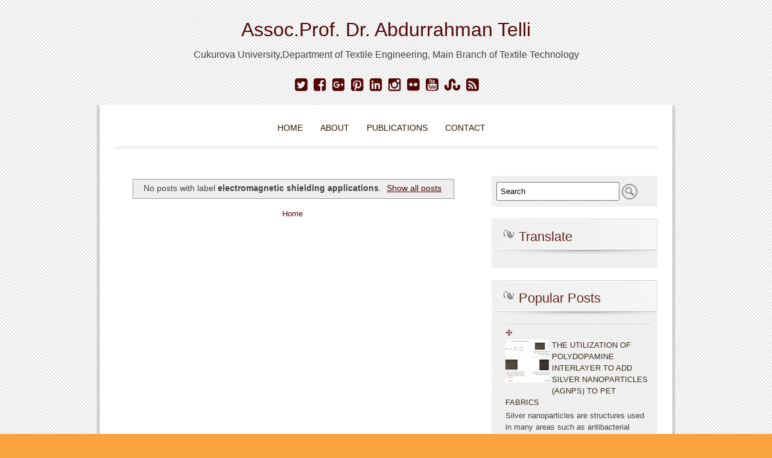

--- FILE ---
content_type: text/html; charset=UTF-8
request_url: http://www.atelli.com/search/label/electromagnetic%20shielding%20applications
body_size: 35737
content:
<!DOCTYPE html>
<html class='v2' dir='ltr' lang='en-US' xmlns='http://www.w3.org/1999/xhtml' xmlns:b='http://www.google.com/2005/gml/b' xmlns:data='http://www.google.com/2005/gml/data' xmlns:expr='http://www.google.com/2005/gml/expr'>
<head>
<link href='https://www.blogger.com/static/v1/widgets/335934321-css_bundle_v2.css' rel='stylesheet' type='text/css'/>
<meta content='7F92AC4FDF1D385E0B4C3B87ED16E122' name='msvalidate.01'/>
<meta charset='UTF-8'/>
<meta content='width=device-width, initial-scale=1' name='viewport'/>
<meta content='text/html; charset=UTF-8' http-equiv='Content-Type'/>
<meta content='blogger' name='generator'/>
<link href='http://www.atelli.com/favicon.ico' rel='icon' type='image/x-icon'/>
<link href='http://www.atelli.com/search/label/electromagnetic%20shielding%20applications' rel='canonical'/>
<link rel="alternate" type="application/atom+xml" title="Assoc.Prof. Dr. Abdurrahman Telli - Atom" href="http://www.atelli.com/feeds/posts/default" />
<link rel="alternate" type="application/rss+xml" title="Assoc.Prof. Dr. Abdurrahman Telli - RSS" href="http://www.atelli.com/feeds/posts/default?alt=rss" />
<link rel="service.post" type="application/atom+xml" title="Assoc.Prof. Dr. Abdurrahman Telli - Atom" href="https://www.blogger.com/feeds/7942643122757700837/posts/default" />
<!--Can't find substitution for tag [blog.ieCssRetrofitLinks]-->
<meta content='http://www.atelli.com/search/label/electromagnetic%20shielding%20applications' property='og:url'/>
<meta content='Assoc.Prof. Dr. Abdurrahman Telli' property='og:title'/>
<meta content='Cukurova University,Department of Textile Engineering, Main Branch of Textile Technology ' property='og:description'/>
<link href='https://fonts.googleapis.com/css?family=Roboto:400,400italic,700,700italic&subset=latin,latin-ext' rel='stylesheet' type='text/css'/>
<link href='https://maxcdn.bootstrapcdn.com/font-awesome/4.5.0/css/font-awesome.min.css' rel='stylesheet'/>
<title>Assoc.Prof. Dr. Abdurrahman Telli: electromagnetic shielding applications</title>
<!--[if lt IE 9]> <script type="text/javascript"> //<![CDATA[ /* HTML5 Shiv v3.7.0 | @afarkas @jdalton @jon_neal @rem | MIT/GPL2 Licensed */ (function(l,f){function m(){var a=e.elements;return"string"==typeof a?a.split(" "):a}function i(a){var b=n[a[o]];b||(b={},h++,a[o]=h,n[h]=b);return b}function p(a,b,c){b||(b=f);if(g)return b.createElement(a);c||(c=i(b));b=c.cache[a]?c.cache[a].cloneNode():r.test(a)?(c.cache[a]=c.createElem(a)).cloneNode():c.createElem(a);return b.canHaveChildren&&!s.test(a)?c.frag.appendChild(b):b}function t(a,b){if(!b.cache)b.cache={},b.createElem=a.createElement,b.createFrag=a.createDocumentFragment,b.frag=b.createFrag(); a.createElement=function(c){return!e.shivMethods?b.createElem(c):p(c,a,b)};a.createDocumentFragment=Function("h,f","return function(){var n=f.cloneNode(),c=n.createElement;h.shivMethods&&("+m().join().replace(/[\w\-]+/g,function(a){b.createElem(a);b.frag.createElement(a);return'c("'+a+'")'})+");return n}")(e,b.frag)}function q(a){a||(a=f);var b=i(a);if(e.shivCSS&&!j&&!b.hasCSS){var c,d=a;c=d.createElement("p");d=d.getElementsByTagName("head")[0]||d.documentElement;c.innerHTML="x<style>article,aside,dialog,figcaption,figure,footer,header,hgroup,main,nav,section{display:block}mark{background:#FF0;color:#000}template{display:none}</style>"; c=d.insertBefore(c.lastChild,d.firstChild);b.hasCSS=!!c}g||t(a,b);return a}var k=l.html5||{},s=/^<|^(?:button|map|select|textarea|object|iframe|option|optgroup)$/i,r=/^(?:a|b|code|div|fieldset|h1|h2|h3|h4|h5|h6|i|label|li|ol|p|q|span|strong|style|table|tbody|td|th|tr|ul)$/i,j,o="_html5shiv",h=0,n={},g;(function(){try{var a=f.createElement("a");a.innerHTML="<xyz></xyz>";j="hidden"in a;var b;if(!(b=1==a.childNodes.length)){f.createElement("a");var c=f.createDocumentFragment();b="undefined"==typeof c.cloneNode|| "undefined"==typeof c.createDocumentFragment||"undefined"==typeof c.createElement}g=b}catch(d){g=j=!0}})();var e={elements:k.elements||"abbr article aside audio bdi canvas data datalist details dialog figcaption figure footer header hgroup main mark meter nav output progress section summary template time video",version:"3.7.0",shivCSS:!1!==k.shivCSS,supportsUnknownElements:g,shivMethods:!1!==k.shivMethods,type:"default",shivDocument:q,createElement:p,createDocumentFragment:function(a,b){a||(a=f); if(g)return a.createDocumentFragment();for(var b=b||i(a),c=b.frag.cloneNode(),d=0,e=m(),h=e.length;d<h;d++)c.createElement(e[d]);return c}};l.html5=e;q(f)})(this,document); //]]> </script> <![endif]-->
<style id='page-skin-1' type='text/css'><!--
/*
-----------------------------------------------
Template Name  : Gommero
Author         : NewBloggerThemes.com
Author URL     : http://newbloggerthemes.com/
Theme URL      : http://newbloggerthemes.com/gommero-blogger-template/
Created Date   : Monday, January 11, 2016
License        : GNU General Public License
This template is free for both personal and commercial use, But to satisfy the 'attribution' clause of the license, you are required to keep the footer links intact which provides due credit to its authors.
----------------------------------------------- */
body#layout ul{list-style-type:none;list-style:none}
body#layout ul li{list-style-type:none;list-style:none}
body#layout #headerbwrap {height:auto;}
body#layout #content {}
body#layout .widget_searchnbt {display:none;}
/* Variable definitions
====================
*/
/* Use this with templates/template-twocol.html */
.section,.widget{margin:0;padding:0;}
.section, .widget {margin:0px;padding:0px;line-height: 1.6;}
.widget ul, .widget li {margin:0px;padding:0px;line-height: 1.5;}
/* XHTML,HTML4,HTML5 Reset
----------------------------------------------------------------------------------------------------*/
a,abbr,acronym,address,applet,article,aside,audio,b,big,blockquote,body,canvas,caption,center,cite,code,dd,del,details,dfn,dialog,div,dl,dt,em,embed,fieldset,figcaption,figure,font,footer,form,h1,h2,h3,h4,h5,h6,header,hgroup,hr,html,i,iframe,img,ins,kbd,label,legend,li,mark,menu,meter,nav,object,ol,output,p,pre,progress,q,rp,rt,ruby,s,samp,section,small,span,strike,strong,sub,summary,sup,table,tbody,td,tfoot,th,thead,time,tr,tt,u,ul,var,video,xmp{border:0;margin:0;padding:0;font-size:100%;}
html,body{height:100%;}
article,aside,details,figcaption,figure,footer,header,hgroup,menu,nav,section{/*
Override the default (display:inline) for
browsers that do not recognize HTML5 tags.
IE8 (and lower) requires a shiv:http://ejohn.org/blog/html5-shiv
*/
display:block;}
b,strong{/*
Makes browsers agree.
IE + Opera = font-weight:bold.
Gecko + WebKit = font-weight:bolder.
*/
font-weight:bold;}
img{color:transparent;font-size:0;vertical-align:middle;/*
For IE.
http://css-tricks.com/ie-fix-bicubic-scaling-for-images
*/
-ms-interpolation-mode:bicubic;}
li{/*
For IE6 + IE7.
*/
display:list-item;}
table{border-collapse:collapse;border-spacing:0;}
th,td,caption{font-weight:normal;vertical-align:top;text-align:left;}
q{quotes:none;}
q:before,q:after{content:'';content:none;}
sub,sup,small{font-size:75%;}
sub,sup{line-height:0;position:relative;vertical-align:baseline;}
sub{bottom:-0.25em;}
sup{top:-0.5em;}
svg{/*
For IE9.
*/
overflow:hidden;}
/*
960 Grid System ~ Core CSS.
Learn more ~ http://960.gs/
Licensed under GPL and MIT.
*/
/*
Forces backgrounds to span full width,
even if there is horizontal scrolling.
Increase this if your layout is wider.
Note: IE6 works fine without this fix.
*/
body {
man-width: 960px;
margin-left: auto;
margin-right: auto;
}
/* `Container
----------------------------------------------------------------------------------------------------*/
.container_24 {
margin-left: auto;
margin-right: auto;
width: 960px;
overflow:hidden;
}
/* `Grid >> Global
----------------------------------------------------------------------------------------------------*/
.grid_1,.grid_2,.grid_3,.grid_4,.grid_5,.grid_6,.grid_7,.grid_8,.grid_9,.grid_10,.grid_11,.grid_12,.grid_13,.grid_14,.grid_15,.grid_16,.grid_17,.grid_18,.grid_19,.grid_20,.grid_21,.grid_22,.grid_23,.grid_24{display:inline;float:left;margin-left:5px;margin-right:5px;}
.push_1,.pull_1,.push_2,.pull_2,.push_3,.pull_3,.push_4,.pull_4,.push_5,.pull_5,.push_6,.pull_6,.push_7,.pull_7,.push_8,.pull_8,.push_9,.pull_9,.push_10,.pull_10,.push_11,.pull_11,.push_12,.pull_12,.push_13,.pull_13,.push_14,.pull_14,.push_15,.pull_15,.push_16,.pull_16,.push_17,.pull_17,.push_18,.pull_18,.push_19,.pull_19,.push_20,.pull_20,.push_21,.pull_21,.push_22,.pull_22,.push_23,.pull_23{position:relative;}
/* `Grid >> Children (Alpha ~ First, Omega ~ Last)
----------------------------------------------------------------------------------------------------*/
.alphanbt{margin-left:0;}
.omeganbt{margin-right:0;}
/* `Grid >> 24 Columns
----------------------------------------------------------------------------------------------------*/
.container_24 .grid_1{width:30px;}
.container_24 .grid_2{width:70px;}
.container_24 .grid_3{width:110px;}
.container_24 .grid_4{width:150px;}
.container_24 .grid_5{width:190px;}
.container_24 .grid_6{width:230px;}
.container_24 .grid_7{width:270px;}
.container_24 .grid_8{width:310px;}
.container_24 .grid_9{width:350px;}
.container_24 .grid_10{width:390px;}
.container_24 .grid_11{width:430px;}
.container_24 .grid_12{width:470px;}
.container_24 .grid_13{width:510px;}
.container_24 .grid_14{width:550px;}
.container_24 .grid_15{width:590px;}
.container_24 .grid_16{width:630px;}
.container_24 .grid_17{width:670px;}
.container_24 .grid_18{width:710px;}
.container_24 .grid_19{width:750px;}
.container_24 .grid_20{width:790px;}
.container_24 .grid_21{width:830px;}
.container_24 .grid_22{width:870px;}
.container_24 .grid_23{width:910px;}
.container_24 .grid_24{width:950px;}
/* `Prefix Extra Space >> 24 Columns
----------------------------------------------------------------------------------------------------*/
.container_24 .prefix_1{padding-left:40px;}
.container_24 .prefix_2{padding-left:80px;}
.container_24 .prefix_3{padding-left:120px;}
.container_24 .prefix_4{padding-left:160px;}
.container_24 .prefix_5{padding-left:200px;}
.container_24 .prefix_6{padding-left:240px;}
.container_24 .prefix_7{padding-left:280px;}
.container_24 .prefix_8{padding-left:320px;}
.container_24 .prefix_9{padding-left:360px;}
.container_24 .prefix_10{padding-left:400px;}
.container_24 .prefix_11{padding-left:440px;}
.container_24 .prefix_12{padding-left:480px;}
.container_24 .prefix_13{padding-left:520px;}
.container_24 .prefix_14{padding-left:560px;}
.container_24 .prefix_15{padding-left:600px;}
.container_24 .prefix_16{padding-left:640px;}
.container_24 .prefix_17{padding-left:680px;}
.container_24 .prefix_18{padding-left:720px;}
.container_24 .prefix_19{padding-left:760px;}
.container_24 .prefix_20{padding-left:800px;}
.container_24 .prefix_21{padding-left:840px;}
.container_24 .prefix_22{padding-left:880px;}
.container_24 .prefix_23{padding-left:920px;}
/* `Suffix Extra Space >> 24 Columns
----------------------------------------------------------------------------------------------------*/
.container_24 .suffix_1{padding-right:40px;}
.container_24 .suffix_2{padding-right:80px;}
.container_24 .suffix_3{padding-right:120px;}
.container_24 .suffix_4{padding-right:160px;}
.container_24 .suffix_5{padding-right:200px;}
.container_24 .suffix_6{padding-right:240px;}
.container_24 .suffix_7{padding-right:280px;}
.container_24 .suffix_8{padding-right:320px;}
.container_24 .suffix_9{padding-right:360px;}
.container_24 .suffix_10{padding-right:400px;}
.container_24 .suffix_11{padding-right:440px;}
.container_24 .suffix_12{padding-right:480px;}
.container_24 .suffix_13{padding-right:520px;}
.container_24 .suffix_14{padding-right:560px;}
.container_24 .suffix_15{padding-right:600px;}
.container_24 .suffix_16{padding-right:640px;}
.container_24 .suffix_17{padding-right:680px;}
.container_24 .suffix_18{padding-right:720px;}
.container_24 .suffix_19{padding-right:760px;}
.container_24 .suffix_20{padding-right:800px;}
.container_24 .suffix_21{padding-right:840px;}
.container_24 .suffix_22{padding-right:880px;}
.container_24 .suffix_23{padding-right:920px;}
/* `Push Space >> 24 Columns
----------------------------------------------------------------------------------------------------*/
.container_24 .push_1{left:40px;}
.container_24 .push_2{left:80px;}
.container_24 .push_3{left:120px;}
.container_24 .push_4{left:160px;}
.container_24 .push_5{left:200px;}
.container_24 .push_6{left:240px;}
.container_24 .push_7{left:280px;}
.container_24 .push_8{left:320px;}
.container_24 .push_9{left:360px;}
.container_24 .push_10{left:400px;}
.container_24 .push_11{left:440px;}
.container_24 .push_12{left:480px;}
.container_24 .push_13{left:520px;}
.container_24 .push_14{left:560px;}
.container_24 .push_15{left:600px;}
.container_24 .push_16{left:640px;}
.container_24 .push_17{left:680px;}
.container_24 .push_18{left:720px;}
.container_24 .push_19{left:760px;}
.container_24 .push_20{left:800px;}
.container_24 .push_21{left:840px;}
.container_24 .push_22{left:880px;}
.container_24 .push_23{left:920px;}
/* `Pull Space >> 24 Columns
----------------------------------------------------------------------------------------------------*/
.container_24 .pull_1{left:-40px;}
.container_24 .pull_2{left:-80px;}
.container_24 .pull_3{left:-120px;}
.container_24 .pull_4{left:-160px;}
.container_24 .pull_5{left:-200px;}
.container_24 .pull_6{left:-240px;}
.container_24 .pull_7{left:-280px;}
.container_24 .pull_8{left:-320px;}
.container_24 .pull_9{left:-360px;}
.container_24 .pull_10{left:-400px;}
.container_24 .pull_11{left:-440px;}
.container_24 .pull_12{left:-480px;}
.container_24 .pull_13{left:-520px;}
.container_24 .pull_14{left:-560px;}
.container_24 .pull_15{left:-600px;}
.container_24 .pull_16{left:-640px;}
.container_24 .pull_17{left:-680px;}
.container_24 .pull_18{left:-720px;}
.container_24 .pull_19{left:-760px;}
.container_24 .pull_20{left:-800px;}
.container_24 .pull_21{left:-840px;}
.container_24 .pull_22{left:-880px;}
.container_24 .pull_23{left:-920px;}
/* `Clear Floated Elements
----------------------------------------------------------------------------------------------------*/
/* http://sonspring.com/journal/clearing-floats */
.clearnbt {
clear: both;
display: block;
overflow: hidden;
visibility: hidden;
width: 0;
height: 0;
}
/* http://www.yuiblog.com/blog/2010/09/27/clearfix-reloaded-overflowhidden-demystified */
.clearfix:before,
.clearfix:after,
.container_24:before,
.container_24:after {
content: '.';
display: block;
overflow: hidden;
visibility: hidden;
font-size: 0;
line-height: 0;
width: 0;
height: 0;
}
.clearfix:after,
.container_24:after {
clear: both;
}
/*
The following zoom:1 rule is specifically for IE6 + IE7.
Move to separate stylesheet if invalid CSS is a problem.
*/
.clearfix,
.container_24 {
zoom: 1;
}
/*
960 Grid System Modified for
Responsive layout 960 Grid
System ~ Core CSS.
Learn more ~ http://960.gs/
Author: InkThemes
Licensed under GPL and MIT.
*/
/*
Forces backgrounds to span full width,
even if there is horizontal scrolling.
Increase this if your layout is wider.
Note: IE6 works fine without this fix.
*/
/* `Container >> 24 Columns
-----------------------------------*/
.container_24 {
margin-left: auto;
margin-right: auto;
width: 960px;
}
/* `Grid >> Global
-----------------------------------*/
.grid_1, .grid_2, .grid_3, .grid_4, .grid_5, .grid_6, .grid_7, .grid_8, .grid_9, .grid_10, .grid_11, .grid_12, .grid_13, .grid_14, .grid_15, .grid_16, .grid_17, .grid_18, .grid_19, .grid_20, .grid_21, .grid_22, .grid_23, .grid_24 {
display: inline;
float: left;
margin-left: 5px;
margin-right: 5px;
}
/* `Grid >> Children (Alpha ~ First, Omega ~ Last)
-----------------------------------*/
.alphanbt{margin-left:0;}
.omeganbt{margin-right:0;}
/* `Grid >> 24 Columns
-----------------------------------*/
.container_24 .grid_1{width:30px;}
.container_24 .grid_2{width:70px;}
.container_24 .grid_3{width:110px;}
.container_24 .grid_4{width:150px;}
.container_24 .grid_5{width:190px;}
.container_24 .grid_6{width:230px;}
.container_24 .grid_7{width:270px;}
.container_24 .grid_8{width:310px;}
.container_24 .grid_9{width:350px;}
.container_24 .grid_10{width:390px;}
.container_24 .grid_11{width:430px;}
.container_24 .grid_12{width:470px;}
.container_24 .grid_13{width:510px;}
.container_24 .grid_14{width:550px;}
.container_24 .grid_15{width:590px;}
.container_24 .grid_16{width:630px;}
.container_24 .grid_17{width:670px;}
.container_24 .grid_18{width:710px;}
.container_24 .grid_19{width:750px;}
.container_24 .grid_20{width:790px;}
.container_24 .grid_21{width:830px;}
.container_24 .grid_22{width:870px;}
.container_24 .grid_23{width:910px;}
.container_24 .grid_24{width:950px;}
/* `Clear Floated Elements
-----------------------------------*/
/* http://sonspring.com/journal/clearing-floats */
.clearnbt {
clear: both;
display: block;
overflow: hidden;
visibility: hidden;
width: 0;
height: 0;
}
/* http://www.yuiblog.com/blog/2010/09/27/clearfix-reloaded-overflowhidden-demystified */
.clearfix:before, .clearfix:after {
content: '\0020';
display: block;
overflow: hidden;
visibility: hidden;
width: 0;
height: 0;
}
.clearfix:after {
clear: both;
}
/*
The following zoom:1 rule is specifically for IE6 + IE7.
Move to separate stylesheet if invalid CSS is a problem.
*/
.clearfix {
zoom: 1;
}
/*  This query is applied for
Protait Tablet ipad
*/
@media only screen and (min-width: 767px) and (max-width: 960px) {
.container_24 {
margin-left: auto;
margin-right: auto;
width: 767px;
}
/*  Each columns are measured
For their specific size.
*/
.container_24 .grid_1{width:3.167%;}
.container_24 .grid_2{width:7.333%;}
.container_24 .grid_3{width:11.5%;}
.container_24 .grid_4{width:15.667%;}
.container_24 .grid_5{width:19.833%;}
.container_24 .grid_6{width:24%;}
.container_24 .grid_7{width:28.167%;}
.container_24 .grid_8{width:32.333%;}
.container_24 .grid_9{width:36.5%;}
.container_24 .grid_10{width:40.667%;}
.container_24 .grid_11{width:44.833%;}
.container_24 .grid_12{width:49%;}
.container_24 .grid_13{width:53.167%;}
.container_24 .grid_14{width:57.333%;}
.container_24 .grid_15{width:61.5%;}
.container_24 .grid_16{width:65.667%;}
.container_24 .grid_17{width:69.833%;}
.container_24 .grid_18{width:74%;}
.container_24 .grid_19{width:78.167%;}
.container_24 .grid_20{width:82.333%;}
.container_24 .grid_21{width:86.5%;}
.container_24 .grid_22{width:90.667%;}
.container_24 .grid_23{width:94.833%;}
.container_24 .grid_24{width:99%;}
}
/*  This query is applied for
landscape ipad, Mobile
*/
@media only screen and (min-width: 480px) and (max-width: 767px) {
.container_24 {
width: 480px;
}
/* `Grid 1 to 12 columns
Moved to 100% width
Acroding to container width
In landscape tablet screen
*/
.container_24 .grid_1,  .container_24 .grid_2,  .container_24 .grid_3,  .container_24 .grid_4,  .container_24 .grid_5,  .container_24 .grid_6,  .container_24 .grid_7,  .container_24 .grid_8,  .container_24 .grid_9,  .container_24 .grid_10,  .container_24 .grid_11,  .container_24 .grid_12 {
width: 100%;
}
/*  Grid 13 to 24 columns
Fixed in 470px in minimum
Width 480px to maximum 767px
Screen
*/
.container_24 .grid_13{width:470px;}
.container_24 .grid_14{width:470px;}
.container_24 .grid_15{width:470px;}
.container_24 .grid_16{width:470px;}
.container_24 .grid_17{width:470px;}
.container_24 .grid_18{width:470px;}
.container_24 .grid_19{width:470px;}
.container_24 .grid_20{width:470px;}
.container_24 .grid_21{width:470px;}
.container_24 .grid_22{width:470px;}
.container_24 .grid_23{width:470px;}
.container_24 .grid_24{width:470px;}
}
/* This query is applied for protait ipad, Mobile
*/
@media only screen and (max-width: 480px) {
.container_24 {
width: 300px;
}
/*  Grid 1 to 24 columns are
Fixed in mobile layout
*/
.container_24 .grid_1,  .container_24 .grid_2,  .container_24 .grid_3,  .container_24 .grid_4,  .container_24 .grid_5,  .container_24 .grid_6,  .container_24 .grid_7,  .container_24 .grid_8,  .container_24 .grid_9,  .container_24 .grid_10,  .container_24 .grid_11,  .container_24 .grid_12,  .container_24 .grid_13,  .container_24 .grid_14,  .container_24 .grid_15,  .container_24 .grid_16,  .container_24 .grid_17,  .container_24 .grid_18,  .container_24 .grid_19,  .container_24 .grid_20,  .container_24 .grid_21,  .container_24 .grid_22,  .container_24 .grid_23,  .container_24 .grid_24 {
width: 97%;
}
}
/*=======================================================*/
/*----------------------BASIC HTML-----------------------*/
/*=======================================================*/
body{font:13px/1.5 'Trebuchet MS',sans-serif;background:#f8a33e url('https://blogger.googleusercontent.com/img/b/R29vZ2xl/AVvXsEjgx9D7u2K_3yKiINEFpBJo0aPpee6CpvURsHukQeHlpHXm01FzGDXAzNk_JSrHlr98GzFGK-2UY-n62EiFGoBA6tuNkdEMOdsp9S8pkszky36t4wJ7HjIPlLqVjKT3Aj013f5-Ii5Q0fUG/s0/541.jpg') repeat top left scroll;color:#424242;}
pre,code{font-family:'DejaVu Sans Mono',Monaco,Consolas,monospace;}
hr{border:0 #ccc solid;border-top-width:1px;clear:both;height:0;}
:focus{outline:0;}
input[type="submit"]:hover{cursor:pointer;}
blockquote:before,blockquote:after,q:before,q:after{content:"";}
blockquote,q{quotes:"" "";}
a img{border:0;}
a{text-decoration:none;color:#530606;}
th{font-weight:bold;font-size:14px;}
td,th{padding:5px;border:1px solid #ccc;}
textarea{width:250px;height:100px;}
/*=======================================================*/
/*-----------------------HEADINGS------------------------*/
/*=======================================================*/
h1{font-size:24px;}
h2{font-size:22px;}
h3{font-size:20px;}
h4{font-size:18px;}
h5{font-size:16px;}
h6{font-size:14px;}
/*=======================================================*/
/*------------------------SPACING------------------------*/
/*=======================================================*/
ol{list-style:decimal;}
ul{list-style:disc;}
li{margin-left:30px;}
p,dl,hr,h1,h2,h3,h4,h5,h6,ol,ul,pre,table,address,fieldset,figure{margin-bottom:15px;font-weight:normal;}
h1,h2,h3,h4,h5,h6{font-family:'Bookman Old Style',Arial,FreeSans,sans-serif;}
/*=======================================================*/
/*--------------------DEFAULT LAYOUT---------------------*/
/*=======================================================*/
.header_wrappernbt .logonbt{margin-bottom:20px;padding-top:30px;width:100%;text-align:center;}
.menu_wrappernbt{margin-bottom:20px;}
#menunbt{position:relative;z-index:89;}
#menunbt li{margin:0 3px 0 0;padding:0;font-size:13px;background:none;list-style-type:none;}
#menunbt li a{margin:0;padding-left:5px;padding-right:5px;padding-top:5px;padding-bottom:5px;position:relative;text-align:center;text-decoration:none;color:#281502;text-transform:uppercase;}
#menunbt li.current-menu-item a,#menunbt li.current-menu-parent a,#menunbt li.current_page_parent a,#menunbt li a.selected,#menunbt li a:hover{margin:0;padding-left:5px;padding-right:5px;padding-top:5px;padding-bottom:5px;}
#menunbt li li a,#menunbt li li a.selected,#menunbt li li a:hover{border:none;}
#menunbt li.current-menu-item a:hover,#menunbt li.current-menu-parent a:hover,#menunbt li.current_page_parent a:hover,#menunbt li a:hover.selected{text-decoration:none;}
#menunbt li.current-menu-item a,#menunbt li.current-menu-parent a,#menunbt li.current_page_parent a,#menunbt li a.selected,#menunbt li a:hover,#menunbt li.current_page_item a{color:#088379;}
#menunbt .ddsmoothmenu{margin:0;padding:0;list-style:none;position:relative;z-index:10000;margin-top:8px;text-align:center;}
#menunbt .ddsmoothmenu li > ul{margin-top:22px;margin-left:10px;}
#menunbt .ddsmoothmenu li > ul li > ul{margin-top:1px;margin-left:0;}
#menunbt .ddsmoothmenu li{position:relative;display:inline;margin-right:15px;}
#menunbt .ddsmoothmenu li a{font-size:14px;}
#menunbt .ddsmoothmenu li li{text-transform:capitalize;margin:0;padding:0;}
#menunbt .ddsmoothmenu li li a{width:130px;height:auto;float:none;display:block;text-align:left;color:#281502;text-shadow:none;margin:0;padding:10px 18px;text-decoration:none;background:none;position:relative;font-size:13px;text-transform:none;}
#menunbt .ddsmoothmenu li li a:after{width:100%;content:'';position:absolute;left:0;top:0;}
#menunbt .ddsmoothmenu li li li li:last-child a,#menunbt .ddsmoothmenu li li li li:last-child a:after{border-top:none;}
#menunbt .ddsmoothmenu li li:last-child a:after{width:100%;content:'';position:absolute;left:0;bottom:0;}
* html #menunbt .ddsmoothmenu li li a{display:inline-block;}
#menunbt .ddsmoothmenu li li a:link,#menunbt .ddsmoothmenu li li a:visited{color:#565555;}
#menunbt .ddsmoothmenu li li a.selected,#menunbt .ddsmoothmenu li li a:hover{color:#000;background:#D6D6D6;}
#menunbt .ddsmoothmenu li ul{position:absolute;left:0;display:none;visibility:hidden;}
#menunbt .ddsmoothmenu li ul li{display:list-item;float:none;}
#menunbt .ddsmoothmenu li ul li ul{padding-top:0;background:none;top:0;margin-top:0;}
/* Holly Hack for IE \*/
* html .ddsmoothmenu{height:1%;}
.downarrowclass{display:block;position:absolute;width:0;height:0;overflow:hidden;top:0;right:0;display:none!important;}
.rightarrowclass{display:block;width:10px;height:10px;position:absolute;margin-top:-3px;top:50%;right:10px;background:url(https://blogger.googleusercontent.com/img/b/R29vZ2xl/AVvXsEjbmfxa3AwMKwkLU23oBCrkrCjyezBL6WYIMgoH0G1DaIfldkSD0U7iAgernGpvMEnVWehOCyElLXyOBF8BT_qvBRioAcpg0hWjnqqnHxLW2yl7usYRp_MIa7fYBytDJJwAE7kuAPWxHOgT/s0/bullet.png) 0 0 no-repeat;}
.ddshadow{width:0;height:0;position:absolute;left:0;top:0;display:none;}
#menunbt .ddsmoothmenu li li{background-color:#fff;}
#menunbt .ddsmoothmenu li li a{border-top:1px solid rgb(255,255,255);background:#EBEBEB;}
#menunbt .ddsmoothmenu li li a:after{border-top:1px solid rgba(255,255,255,0.1);}
#menunbt .ddsmoothmenu li li:last-child a:after{border-bottom:1px solid rgba(0,0,255,0.1);}
.content_wrappernbt{background-color:#FFFFFF;-moz-box-shadow:0 0 10px #888;-webkit-box-shadow:0 0 10px #888;box-shadow:0 0 10px #888;padding-top:20px;}
.main_contentnbt{padding:0 25px 20px 25px;}
.double_linenbt{background:url(https://blogger.googleusercontent.com/img/b/R29vZ2xl/AVvXsEjP3Yl5JqiXfjTfrIZdzJomkGobFCFL26iA_rwHLQ_PRQYsv6oFsdJeazLNKVW7hN9-O-StaEPDK6_ZY4o2gp-11q3QGlVguhtbf3jnaBxYMU76rwAatYmNmJuoX71IvyHmlRucMrCiOg7s/s0/double-line.png) repeat-x;width:100%;height:4px;}
/*=======================================================*/
/*--------------------SLIDER-----------------------------*/
/*=======================================================*/
.slider_wrappernbt{margin-bottom:30px;padding-top:30px;}
#slidesnbt{position:relative;z-index:80;}
.slides_containernbt{overflow:hidden;position:relative;display:none;}
.slides_containernbt{display:block;}
.slides_containernbt img{display:block;width:899px;height:350px;}
.slides_containernbt iframe{width:899px;height:350px;}
/* Next/prev buttons*/
#slidesnbt .next,#slidesnbt .prev{position:absolute;bottom:5px;width:24px;height:43px;display:block;z-index:111;text-indent:-9999px;}
#slidesnbt .next{right:0;background:url('https://blogger.googleusercontent.com/img/b/R29vZ2xl/AVvXsEgJuNvFmAOEmePV-MtUdK7eh6NagkY9t61B_bbD_9Sjt-Doitlpn0N2yWRmuUNdRmW4QnvRxSfJo1QcfvoAM2gyK6MzA33mWpZNpWImX85LsHCr3Q8gu-78QJiyw13keXTL53VyUtVHnftX/s0/jquery-slider-theme.png') no-repeat -196px -3px;width:25px;height:25px;bottom:10px;}
#slidesnbt .prev{right:30px;background:url('https://blogger.googleusercontent.com/img/b/R29vZ2xl/AVvXsEgJuNvFmAOEmePV-MtUdK7eh6NagkY9t61B_bbD_9Sjt-Doitlpn0N2yWRmuUNdRmW4QnvRxSfJo1QcfvoAM2gyK6MzA33mWpZNpWImX85LsHCr3Q8gu-78QJiyw13keXTL53VyUtVHnftX/s0/jquery-slider-theme.png') no-repeat -225px -4px;width:25px;height:25px;bottom:10px;}
.pagination{margin-right:60px;text-align:right;margin-top:15px;margin-bottom:0;}
.pagination li{display:inline;list-style:none;margin-left:5px;}
.pagination li a{display:inline-block;width:12px;background:url('https://blogger.googleusercontent.com/img/b/R29vZ2xl/AVvXsEgJuNvFmAOEmePV-MtUdK7eh6NagkY9t61B_bbD_9Sjt-Doitlpn0N2yWRmuUNdRmW4QnvRxSfJo1QcfvoAM2gyK6MzA33mWpZNpWImX85LsHCr3Q8gu-78QJiyw13keXTL53VyUtVHnftX/s0/jquery-slider-theme.png') no-repeat -166px -3px;width:25px;height:25px;overflow:hidden;color:#fff;text-align:center;padding-top:5px;font-size:10px;}
.pagination li.current a{background:url('https://blogger.googleusercontent.com/img/b/R29vZ2xl/AVvXsEgJuNvFmAOEmePV-MtUdK7eh6NagkY9t61B_bbD_9Sjt-Doitlpn0N2yWRmuUNdRmW4QnvRxSfJo1QcfvoAM2gyK6MzA33mWpZNpWImX85LsHCr3Q8gu-78QJiyw13keXTL53VyUtVHnftX/s0/jquery-slider-theme.png') no-repeat -128px -6px;width:25px;height:25px;color:#000;}
.testimonialnbt{margin-top:35px;}
.testimonialnbt h1{text-align:center;word-wrap:break-word;}
/*=======================================================*/
/*--------------------FEATURE CONTENT--------------------*/
/*=======================================================*/
.feature_headernbt{background:url(https://blogger.googleusercontent.com/img/b/R29vZ2xl/AVvXsEgzaOTXyN6OU8FMuAGbw28gsLbR5OqD8XQ_M1VVAsuBi_yHu_UFUX-orp545i9gbkY9nQMmqXZy2ICPBokDu6IVuYKAnzjkos_JpVmLhRjPwowCXrhL68tPYiRGDkQ3m5qDiP6HBXG27UAq/s0/feature-header.png) repeat-x;height:10px!important;width:100%;}
.feature_footernbt{background:url(https://blogger.googleusercontent.com/img/b/R29vZ2xl/AVvXsEh2zWLts8d_nwbQatbf7u2hVqzdY9JPVDwl_lTwMSFsqs1sCzT9g-4WNTwDa1WvLxXCcKGSN7jBXBJBfo89FSxyUfQRTKbQBDRNV_Mq2d2KVIBWsvH3JFwiDV_yv-Sbel4pCja0hfK_10sf/s0/feature_footer.png) repeat-x;height:9px;width:100%;margin-bottom:10px;}
.feature_contentnbt{padding:30px 15px 30px 15px;background:url(https://blogger.googleusercontent.com/img/b/R29vZ2xl/AVvXsEjiz8QAMTQAyaSqTKuJYkCjE36tRAd_fLp-EbAKP-5suJKCyVE062EZENgs-XrTpneFuuiQT3-nD9co7VgOJ_rK2eh5xmcs5njJjs8dIQXMIQDKRr3FyE1E1UuK3uq2F5fkLTekdwyQdqEM/s0/featurebg.png);clear:both;height:auto;overflow:hidden;}
.feature_contentnbt .featurenbt{border:10px solid #e2dfdf;clear:both;}
.feature_contentnbt .featurenbt img{margin-bottom:5px;width:100%;height:auto;}
.feature_contentnbt .featurenbt img:hover{opacity:0.5;}
.feature_contentnbt .featurenbt .innernbt{padding:10px;border-left:1px solid #c0bcbc;border-right:1px solid #c0bcbc;border-bottom:1px solid #c0bcbc;}
.feature_contentnbt .featurenbt .feature_titlenbt{background:url(https://blogger.googleusercontent.com/img/b/R29vZ2xl/AVvXsEiqrX-IWqV7J10k3ohcwzEymnN_18qDHmfnBidvSd_iixPT-DcYljQhgA5aX44yZeKHs7sD_QqBV8giS78JBHrCON8vno_Yap06FyxVURxiah44haCILmVoipOemipbL4XkeXTPMK9bTjrf/s0/featureheading.png) no-repeat;background-color:#232c36;min-height:39px;height:auto;color:#FFFFFF;padding-left:10px;padding-top:5px;text-align:center;margin-bottom:0;font-weight:normal;}
.full_cols{padding:6px 20px;padding-bottom:25px;}
/*=======================================================*/
/*--------------------FOOTER-----------------------------*/
/*=======================================================*/
.footer_wrappernbt .social_logosnbt{list-style-type:none;overflow:hidden;}
.footer_wrappernbt{overflow:hidden;background:#f8f3f3 url('https://blogger.googleusercontent.com/img/b/R29vZ2xl/AVvXsEhWGNmjCsJT0Bii9j-JXn5E8eOaim_idNL5cshiR2npKvtCCCsW0RT4FxFx9wFdrzMhkXnYL5VcBwfSPTADFBMqxIcAc2ebl_VNSh15OPi2WoRYl1rtyEXLgiIG68AMzeCtkvtY4GPwwEnk/s0/footer-border.png') repeat-x top;padding-top:24px;padding-bottom:24px;color:#666666;}
.footer_wrappernbt a{color:#666666;}
.footer_wrappernbt .social_logosnbt .social{float:left;margin-left:15px;}
.footer_wrappernbt ul li{list-style-type:none;margin-left:0;font-size:13px;padding-bottom:5px;}
.footer_wrappernbt .widget{padding:0 20px 0 20px;}
.footer_wrappernbt .widget h2, .footer_wrappernbt .widget h3{border-bottom:1px dotted #2D2D2D;color:#095b5d;padding-bottom:10px;margin-bottom:10px;font-size:18px;}
.footer_bottomnbt{padding-top:15px;}
.footer_bottomnbt p{text-align:center;}
.footer_wrappernbt .textwidget{margin-bottom:20px;}
.footer_wrappernbt .tagcloud{margin-bottom:20px;}
.footer_wrappernbt li.current_page_item{list-style:none;}
.footer_wrappernbt li.current_page_item{margin-left:0;}
/*=======================================================*/
/*--------------------BLOG PAGE--------------------------*/
/*=======================================================*/
.content_wrapnbt .contentnbt{padding:20px 15px 20px 25px!important;}
.sidebar_wrappernbt .sidebarnbt{padding:25px 25px 30px 8px;}
.content_wrapnbt .contentnbt .post .post-title{margin-bottom:15px;line-height:1.2;}
.content_wrapnbt .contentnbt .post .post-title a{color:#000;}
.content_wrapnbt .contentnbt .post{overflow:hidden;margin-bottom:22px;}
.content_wrapnbt .contentnbt .post .post_metanbt{list-style-type:none;border-top:1px dotted #999999;border-bottom:1px dotted #999999;padding-top:10px;padding-bottom:10px;font-size:12px;}
.content_wrapnbt .contentnbt .post.single img{max-width:100%;height:auto;margin-top:22px;}
.content_wrapnbt .contentnbt .post .post_metanbt .post_meta_contentnbt{display:inline;margin-left:0;margin-right:15px;padding-left:20px;}
.content_wrapnbt .contentnbt .post .post_metanbt .datenbt{background:url(https://blogger.googleusercontent.com/img/b/R29vZ2xl/AVvXsEgqd6nIN3HOh7Co1zRTdaZZkNzrxawXqHySx9k_EUnHNK2kwDsqBKESYHJ5su4atkQgz-UFkmt1rtv-J3YzYqYpsBIYw56Chj1tUdpD0XCoF7HetpqGMkrpJg_KyVcQUClOJAPmJubgn9VY/s0/date.png) no-repeat left;}
.content_wrapnbt .contentnbt .post .post_metanbt .authornbt{background:url(https://blogger.googleusercontent.com/img/b/R29vZ2xl/AVvXsEgbJFb64QbOzOICTnO-W2ErEu5TqqIkm6t2qVhjILEhoDcbT8SrmoKdXEztS2Sr7oReOk87a5gr0iDLllbH7VFDipC1EgUn7HYcT3NpzGc_q2t_uoECXbVFHu1egN4mJPHm-BB-LtWe9Ea4/s0/author.png) 4px 2px no-repeat;}
.content_wrapnbt .contentnbt .post .post_metanbt .commentnbt{background:url(https://blogger.googleusercontent.com/img/b/R29vZ2xl/AVvXsEhdXpsA29BV7f4CHAL-XrqF59waVCYh7Lzo6zHkvH5tmlFBz_wfMipAmlhya2sfbZGeyiCZzn8jkL9fa5zaDb1W4tbiLDsLKbdCzBvkoIEUdKrTI28OJZgTsoNHnRs1o2eQlDdByeeNlV41/s0/comment.png) no-repeat left;}
.content_wrapnbt .contentnbt .post .post_metanbt .categorynbt{background:url(https://blogger.googleusercontent.com/img/b/R29vZ2xl/AVvXsEiEduTn7m065VqHsf51nhal3ytcuLLxYjRiwRelKf6K6sSPAhXGLorD7aP6tAk5YO8W0sS-eyitIC6jJqYq665rQL6qeHXYWJHYE3BRz4yhMl9VeTlO1N4Qm6twGhChQia5Y4FQbzxZAwtx/s0/category.png) no-repeat left;}
.content_wrapnbt .contentnbt .post .entry-content{overflow:hidden;padding-top:10px;padding-bottom:10px;}
.content_wrapnbt .contentnbt .post .entry-content img.postimgnbt{background:url(https://blogger.googleusercontent.com/img/b/R29vZ2xl/AVvXsEizzZPerbdIJjhOBP4diHTB6YQh5Eu2ZQ76YJmL_ao7MxJOqqDzAoTCRW1SJhFSn5b5VB9QBvBpQqsd-DWrJBQ-RuIQWQkGCWl11GkW2JPdQ1x4o41qyIj4ynpwpOCjBYeNGPZIIV7mCkDb/s0/img-bg.png) no-repeat;padding:8px 10px 10px 8px;width:153px;height:114px;float:left;margin:4px 15px 15px 0;}
.content_wrapnbt .contentnbt .post .read_morenbt{color:#FFFFFF;background:#F8A33E;display:block;padding:5px 10px 5px 10px;float:right;overflow:hidden;clear:both;margin-bottom:5px;border-radius:2px;}
.content_wrapnbt .contentnbt .post .read_morenbt:hover{background:#FBB45C;}
.content_wrapnbt .contentnbt .post:last-child .double_linenbt{visibility:hidden;}
.sidebar_wrappernbt .sidebarnbt .widget{background:url(https://blogger.googleusercontent.com/img/b/R29vZ2xl/AVvXsEj-yBN4q4sujBrnQWFO7Nx9KbYrvdfChZfle6fhWI8ahBzjsLc6nQktenuWjxIkAq5GE9jvtyJRBMwNE-w7bcNHgdpRSZsfO4wOQjNcJ-PS10zld9LHChdcEobQ3SOKMywTlXKrxK-98rZ9/s0/sidebar-bg.png) repeat-y;padding:10px 10px 10px 10px;margin-bottom:20px;}
.sidebar_wrappernbt .sidebarnbt .widget h2, .sidebar_wrappernbt .sidebarnbt .widget h3{background:url(https://blogger.googleusercontent.com/img/b/R29vZ2xl/AVvXsEjUhXx-xaMdHrqSsV5vWwml467tEG4cgZMm90h9cQAI5Fbn5dOnJLgRjSAgfvntZjVXXz8gE3s0OgU73Gs55omrLIF4qjzXtCMm0Zx98X6enoT1nLjn4Bxtsw-BTJHHTmRpPbMfR83blRst/s0/title-bg.png) no-repeat 0 8px;color:#63261a;width:230px;height:60px;margin:-18px 0 0 -8px;padding:20px 0 0 45px;}
.sidebar_wrappernbt .sidebarnbt ul{list-style-image:url(https://blogger.googleusercontent.com/img/b/R29vZ2xl/AVvXsEj_ZoXPEZkGT4_zSL5tfhPm7oBe-NBAG61zkXhOGaDi6YwRJWpk2d2PvC2OzMIm_Ga5dgleDJOgvoT7nGnoVb4r39pkf9Sauo8ImoJW3qD_wpir5Y8dLejhxZryv4HcsAiJq21T5_C17tLs/s0/sidebar-list.png);list-style-position:inside;}
.sidebar_wrappernbt .sidebarnbt ul li{border-top:1px solid #dadada;margin:0 0 5px 15px;padding:10px 0 5px 0;}
.sidebar_wrappernbt .sidebarnbt ul li a{font-size:13px;color:#3a2d17;}
.sidebar_wrappernbt .textwidget{padding-left:20px;}
/*=======================================================*/
/*-------------------SOCIAL ICONS------------------------*/
/*=======================================================*/
.social_logosnbt{list-style-type:none;text-align:center;}
.social_logosnbt li{display:inline;margin-left:0;}
.social_logosnbt li a{display:inline-block;}
.social_logosnbt li a:hover{opacity:0.7;}
.social_logosnbt li a.facebooknbt{background:url('https://blogger.googleusercontent.com/img/b/R29vZ2xl/AVvXsEiCjAwMNYC6HHgrQEU3iSVfFr3UKa40L_1KrOLpmfZUWOrhFM23bugl-oCiY7roSQNxLBAfDv7fohZcusN8HDF6iTh6I4xE0Ijl_xHD-bck6XGC3rOh3JiBhzmaV2cjoRPMg_AKlcT75ulA/s0/facebook.png') no-repeat;width:20px;height:20px;}
.social_logosnbt li a.twitternbt{background:url('https://blogger.googleusercontent.com/img/b/R29vZ2xl/AVvXsEi26qFxPFSGLycs6P9VZPxclZccaR3ZdAhyphenhyphenwuQ3hWanapYbpXd-kAkcSFiMwira8AhI5RZZspUpIBuHkAjukWsvsca640KHW7_L459XlyyrpUxJ6JZjOpxYGiGrz4PN0nmfxJ6j9C1p_HNJ/s0/twitter.png') no-repeat;width:20px;height:20px;}
.social_logosnbt li a.rssnbt{background:url('https://blogger.googleusercontent.com/img/b/R29vZ2xl/AVvXsEh7djxVBVfX0yGUFpWXmsf6G0WUSSL3PI4IwGOE7lchVAtyJd7iLbc_xPr51tazft6wSsfzMPswZ3iwjpzPhJUM47xlkecebFFyjmIvNpPj4JQ3N23xDR7V9oCmPMA1Vg_mmB-cku16BXMu/s0/rss.png') no-repeat;width:20px;height:20px;}
.fullwidth{padding-top:20px;}
/*=======================================================*/
/*--------------------SEARCH FORM------------------------*/
/*=======================================================*/
#searchformnbt{position:relative;}
.footer_wrappernbt #searchformnbt #snbt{background:url(https://blogger.googleusercontent.com/img/b/R29vZ2xl/AVvXsEhiXGLkejzwfDkChakHhqbTOzes3U3f-DO35SkDYkNLAvq9Q8SBfm0zwrHHOeqggWPLge8Fzk8enEBMkDxces5BZmcwobj-yZQ8fowgpFBlE0MoV0Y_CkbfO5kc9V09R4SGiPjXUUazf4DG/s0/searchbg.png) no-repeat;width:215px;border:none;color:#888;margin-bottom:20px;}
.footer_wrappernbt #searchformnbt{margin-top:5px!important;}
#searchformnbt #snbt{width:190px;height:25px;padding-left:5px;padding-right:5px;}
#searchformnbt #searchsubmitnbt{background:url(https://blogger.googleusercontent.com/img/b/R29vZ2xl/AVvXsEgjcVO4mvamJQ_HEXSovX1uxp7F6yCyKK8Fmncwd_LZJKQnrj6EqTtqGiS4rIR1OXVK0e5hLfp4d3AndmaDTIAffXcwY9TKmuV9FwSH3wF4e3Ju6Jt7ZDIj6VaKnggWnuSPPlVYmf4oLGIy/s0/searchicon.png) no-repeat;width:26px;height:26px;text-indent:9999px;border:none;}
.dotted_line{background:url(https://blogger.googleusercontent.com/img/b/R29vZ2xl/AVvXsEim0SBXOb7zspWEg4Eg7hqf883o5B9ib3yZje6Jz91g4o5AllhdEYiYuiGoKyy_mJsl43dygx3onKYyQmnF7bvNNqGbBF-dDMo8L76hW4GcboslVsktqT2-EUHNWKPmn8ctAB9DFBwSkrhX/s0/dottedline.png) repeat-x;height:2px;width:100%;}
/*=======================================================*/
/*-----------------WORDPRESS CORE CLASSES----------------*/
/*=======================================================*/
blockquote{padding-left:60px;min-height:40px;background:url(https://blogger.googleusercontent.com/img/b/R29vZ2xl/AVvXsEgIxtXYDYkZ3Lzm_6mSZb4bhyphenhyphenwRFbsLnLfv8_JkFCNpBgZ6e2QEZmBT4_rUrYWIwsGSNiuHEnGIDcie8uGm7HnYxCFL5GHehk0kVaHgssvIgKCzKBashaWvL3JQOEhA49uJ1jdwZlczNIr7/s0/blockqoute.png) no-repeat;}
blockquote{margin-top:40px;margin-bottom:40px;}
blockquote img{float:left;margin-right:15px;}
/*=======================================================*/
/*---------------------COLUMNS Style--------------------*/
/*=======================================================*/
.one_half,.one_third,.two_third,.three_fourth,.one_fourth{float:left;position:relative;}
.one_third{width:30%;margin-right:5%;}
.one_half{width:48%;margin-right:4%;}
.one_third{width:30%;margin-right:5%;}
.two_third{width:65%;margin-right:5%;}
.one_fourth{width:22%;margin-right:4%;}
.three_fourth{width:74%;margin-right:4%;}
/*=======================================================*/
/*--------------------SPECIAL COLUMNS--------------------*/
/*=======================================================*/
.col2,.col3,.col4{float:left;position:relative;}
.col3{width:280px;margin-right:60px;}
.col2{width:460px;margin-right:40px;}
.col4{width:210px;margin-right:40px;}
.lastnbt{margin-right:0!important;}
/*=======================================================*/
/*--------------------SPECIAL CLASSES--------------------*/
/*=======================================================*/
div#crumbs{color:#000000;margin-bottom:10px;}
/*=======================================================*/
/*-----------------------ZOOMBOX-------------------------*/
/*=======================================================*/
#zoombox iframe,#zoombox img{border:none;}
#zoombox .zoombox_mask{background-color:#000;position:fixed;width:100%;z-index:90;height:100%;top:0;left:0;}
#zoombox .zoombox_container{position:absolute;z-index:100;}
#zoombox .relative{position:relative;}
#zoombox .zoombox_prev{position:absolute;top:0;left:0;width:50%;height:100%;cursor:pointer;/*+opacity:0;*/
filter:alpha(opacity=0);-ms-filter:progid:DXImageTransform.Microsoft.Alpha(Opacity=0);-moz-opacity:0;opacity:0;}
#zoombox .zoombox_prev:hover{/*+opacity:100%;*/
filter:alpha(opacity=100);-ms-filter:progid:DXImageTransform.Microsoft.Alpha(Opacity=100);-moz-opacity:1;opacity:1;}
#zoombox .zoombox_next{position:absolute;top:0;right:0;width:50%;height:100%;/*+opacity:0;*/
filter:alpha(opacity=0);-ms-filter:progid:DXImageTransform.Microsoft.Alpha(Opacity=0);-moz-opacity:0;opacity:0;}
#zoombox .zoombox_close,#zoombox .zoombox_next,#zoombox .zoombox_prev{cursor:pointer;}
#zoombox .multimedia .zoombox_next,#zoombox .multimedia .zoombox_prev{display:none;}
#zoombox .zoombox_next:hover{/*+opacity:100%;*/
filter:alpha(opacity=100);-ms-filter:progid:DXImageTransform.Microsoft.Alpha(Opacity=100);-moz-opacity:1;opacity:1;}
#zoombox .zoombox_gallery{position:fixed;z-index:120;bottom:-60px;left:0;right:0;text-align:center;/*+opacity:85%;*/
filter:alpha(opacity=85);-ms-filter:progid:DXImageTransform.Microsoft.Alpha(Opacity=85);-moz-opacity:0.85;opacity:0.85;cursor:pointer;width:auto;background-color:#050505;height:60px;overflow:hidden;display:none;}
#zoombox .zoombox_gallery img{height:50px;padding:5px;/*+opacity:50%;*/
filter:alpha(opacity=30);-ms-filter:progid:DXImageTransform.Microsoft.Alpha(Opacity=30);-moz-opacity:0.3;opacity:0.3;}
#zoombox .zoombox_gallery img:hover,#zoombox .zoombox_gallery img.current{/*+opacity:100%;*/
filter:alpha(opacity=100);-ms-filter:progid:DXImageTransform.Microsoft.Alpha(Opacity=100);-moz-opacity:1;opacity:1;}
#zoombox_loader{background:url(https://blogger.googleusercontent.com/img/b/R29vZ2xl/AVvXsEhTp62TBmuIunYJCy_0KyMGBDrsMnpb7ceoJOh4w-BUpJjm_LfmQYjUYeZ6tty4HrE8E0Cu51jaRYnrXic-n-KaF5apDycdC1lI0tfR8SE8XucOsI39S-ffNUyr_jbgQaPyz0AXy7S8UavO/s0/loader.png) no-repeat left top;position:absolute;height:40px;width:40px;cursor:pointer;top:50%;left:50%;margin:-20px 0 0 -20px;z-index:110;}
/** Zoombox Theme **/
.zoombox .zoombox_container{background:#000;color:#666;/*+box-shadow:0 0 10px #000000;*/
-moz-box-shadow:0 0 10px #000000;-webkit-box-shadow:0 0 10px #000000;-o-box-shadow:0 0 10px #000000;box-shadow:0 0 10px #000000;-moz-box-shadow:0 0 10px #000;-webkit-box-shadow:0 0 10px #000;-o-box-shadow:0 0 10px #000;box-shadow:0 0 10px #000;}
.zoombox .contentnbt{background:#000;}
.zoombox .zoombox_title{color:#FFF;/*+placement:anchor-top-left -1px -22px;*/
position:absolute;left:-1px;top:-22px;/*+text-shadow:1px 1px #000000;*/
-moz-text-shadow:1px 1px #000000;-webkit-text-shadow:1px 1px #000000;-o-text-shadow:1px 1px #000000;text-shadow:1px 1px #000000;-moz-text-shadow:1px 1px #000;-webkit-text-shadow:1px 1px #000;-o-text-shadow:1px 1px #000;text-shadow:1px 1px #000;}
.zoombox .zoombox_close{background:url(https://blogger.googleusercontent.com/img/b/R29vZ2xl/AVvXsEgSR3JycKleHmxP379uv63nvyVXRZYxB3Kccd0dRBcrzkqfT7Nqgl2AyWAKQL0wE1vbk4Opr486-nSIDmisMMUdTswPpq4uFTYQVzn3Xkmycp3D-ySMec_RlpbmnyXJU1oHsiO24JaZ8bpS/s0/close.png) no-repeat;width:30px;height:30px;/*+placement:anchor-top-right -15px -15px;*/
position:absolute;right:-15px;top:-15px;}
#zoombox.zoombox .zoombox_next{background:url(https://blogger.googleusercontent.com/img/b/R29vZ2xl/AVvXsEh8KURJVAiBJnnvFbrpJrnKI_sZq20fGHxPCgm6Y206NKovn_03XELI9czHyvlJHdjyvL0GkOerCeGeVPfmBCRM7oVGFgw-y2i84N6AJ126K8_pYuBUrv5o8LhFN-UBKz7REcBbKTqcpvEA/s0/next.png) no-repeat right center;}
#zoombox.zoombox .zoombox_prev{background:url(https://blogger.googleusercontent.com/img/b/R29vZ2xl/AVvXsEiHjRNIIOixpTZ7BniAmU9oE8ZM-fGCl7TQi3znBoFDCrK0wxwUhbCpn7QG2B8ScockiQCuInC4Z1vGRbyuPceJk3XyqsVhF8CaZrrTl5ujHraWRimm-qGKmrwycLKqF4FnNoeLqXAqHMHn/s0/prev.png) no-repeat left center;}
/** Lightbox Theme **/
.lightbox .zoombox_container{background:#FFF;margin-left:-30px;padding:10px 10px 37px;color:#666;}
.lightbox .zoombox_close{background:url(https://blogger.googleusercontent.com/img/b/R29vZ2xl/AVvXsEjEt-pGq178RdJ_RT7SKH1MRLVbe8_naEr9Q1fzIhvxStJGIR_mHsnnUj4tinal9NbpAgqnowrPZdN-qlb7vJ1jXE0o6TQmLYIfdiID4lV8ZgbOHqtPaAvVqYyl6SwjhDB7ycnYNjYzzcAD/s0/lightclose.gif) no-repeat left top;width:66px;height:22px;top:auto;/*+placement:anchor-bottom-right 12px 6px;*/
position:absolute;right:12px;bottom:6px;}
.lightbox .zoombox_title{text-align:left;}
.lightbox .zoombox_next{background:url(https://blogger.googleusercontent.com/img/b/R29vZ2xl/AVvXsEil0IFXzccFKvEUhaW9Qilf3UattdStQL_aFKQkfr_k3JcirmX4xctDHFUc6JWWCXSHJvei-RpzzF1QwqBOt2aP73kX-4nlD9-5DTfzkXBCGLyVSC0CYoVfJHl3t00602tR-jCNZbf33vAO/s0/lightnext.gif) no-repeat right 50px;}
.lightbox .zoombox_prev{background:url(https://blogger.googleusercontent.com/img/b/R29vZ2xl/AVvXsEhuUtx7N6pN-A-60U16Pfq0uTqlU4b1z0W4v80sdHEHl5p7UsWcspx2ZzMCZf9TRRI8W7ZIIDHfl9V1KKvEqcJJYedajAl8SmbjN6GAQowPMutQKjXSJXY8Q2yNFBbQW1c7Iegrtko7aahH/s0/lightprev.gif) no-repeat left 50px;}
#zoombox.lightbox .zoombox_gallery{left:10px!important;right:10px;bottom:36px;}
/** Pretty Photo Theme **/
.prettyphoto .zoombox_container{border:10px solid #0B0A0A;/*+border-radius:10px;*/
-moz-border-radius:10px;-webkit-border-radius:10px;-khtml-border-radius:10px;border-radius:10px 10px 10px 10px;background:#FFF;padding:10px 10px 37px;margin-left:-20px;color:#797979;}
.prettyphoto .zoombox_title{text-align:left;}
.prettyphoto .zoombox_close{background:url(https://blogger.googleusercontent.com/img/b/R29vZ2xl/AVvXsEifjlD_-wzHA7As8LgnrN4xDqXF80yk1Zt9y8xCN_2vagNpnhsUtlYfPyEBpBl03pNW6D2KSRLPTK08QHveC4bJYgWiFmE6ohN8iR9YNtG8xys3lTNucgLpmE9W9PYcfGgzZeA6qlFhny1v/s0/ppsprite.png);width:27px;height:24px;top:auto;/*+placement:anchor-bottom-right 6px 8px;*/
position:absolute;right:6px;bottom:8px;}
.prettyphoto .zoombox_next{background:url(https://blogger.googleusercontent.com/img/b/R29vZ2xl/AVvXsEhU5gcnNmaTu-YcgTw2tZ6XU_DK3VCSdDS4qX5uuz0EWlX3Bvr-tyxK38sl2pTp7K6T6tQ8zM_z9XNdrSC0AMGPe1xcJVrim_kKe2ZFjX5KuWGMrz1NhWrwJK9_kDzy_SC1cBZlGN83HQAD/s0/ppnext.png) no-repeat right center;}
.prettyphoto .zoombox_prev{background:url(https://blogger.googleusercontent.com/img/b/R29vZ2xl/AVvXsEj7ylH348u3UAIyzqPPIQa80_trPFArg_U4HkQxMWzYxe0BhdRt-a-KBSGE5-P3ndkq0-tDjcWH2zcEiolGoT7O_BqdpNHE6L32hQiqvqRfkEJ-dEwd0O1-c_ZEguWFjYdQ5LzG7BSvMp9d/s0/ppprev.png) no-repeat left center;}
.prettyphoto .multimedia .zoombox_next,.prettyphoto .multimedia .zoombox_prev{display:none;}
#zoombox.prettyphoto .zoombox_gallery{left:10px!important;right:10px;bottom:36px;}
/** Dark Pretty Photo Theme **/
.darkprettyphoto .zoombox_container{/*+border-radius:10px;*/
-moz-border-radius:10px;-webkit-border-radius:10px;-khtml-border-radius:10px;border-radius:10px 10px 10px 10px;background:#0C0C0C;padding:10px 10px 37px;margin-left:-30px;color:#828282;}
.darkprettyphoto .zoombox_title{/*[empty]position:;*/
text-align:left;}
.darkprettyphoto .zoombox_close{background:url(https://blogger.googleusercontent.com/img/b/R29vZ2xl/AVvXsEifjlD_-wzHA7As8LgnrN4xDqXF80yk1Zt9y8xCN_2vagNpnhsUtlYfPyEBpBl03pNW6D2KSRLPTK08QHveC4bJYgWiFmE6ohN8iR9YNtG8xys3lTNucgLpmE9W9PYcfGgzZeA6qlFhny1v/s0/ppsprite.png);width:27px;height:24px;top:auto;/*+placement:anchor-bottom-right 2px 6px;*/
position:absolute;right:2px;bottom:6px;}
.darkprettyphoto .zoombox_next{background:url(https://blogger.googleusercontent.com/img/b/R29vZ2xl/AVvXsEhU5gcnNmaTu-YcgTw2tZ6XU_DK3VCSdDS4qX5uuz0EWlX3Bvr-tyxK38sl2pTp7K6T6tQ8zM_z9XNdrSC0AMGPe1xcJVrim_kKe2ZFjX5KuWGMrz1NhWrwJK9_kDzy_SC1cBZlGN83HQAD/s0/ppnext.png) no-repeat right center;}
.darkprettyphoto .zoombox_prev{background:url(https://blogger.googleusercontent.com/img/b/R29vZ2xl/AVvXsEj7ylH348u3UAIyzqPPIQa80_trPFArg_U4HkQxMWzYxe0BhdRt-a-KBSGE5-P3ndkq0-tDjcWH2zcEiolGoT7O_BqdpNHE6L32hQiqvqRfkEJ-dEwd0O1-c_ZEguWFjYdQ5LzG7BSvMp9d/s0/ppprev.png) no-repeat left center;}
.darkprettyphoto .multimedia .zoombox_next,.darkprettyphoto .multimedia .zoombox_prev{display:none;}
#zoombox.darkprettyphoto .zoombox_gallery{left:10px!important;right:10px;bottom:36px;}
/** Simple Theme **/
.simple .zoombox_container{background:#000;}
.simple .zoombox_title{color:#FFF;/*+placement:anchor-top-left -1px -22px;*/
position:absolute;left:-1px;top:-22px;/*+text-shadow:1px 1px #000000;*/
-moz-text-shadow:1px 1px #000000;-webkit-text-shadow:1px 1px #000000;-o-text-shadow:1px 1px #000000;text-shadow:1px 1px #000000;-moz-text-shadow:1px 1px #000;-webkit-text-shadow:1px 1px #000;-o-text-shadow:1px 1px #000;text-shadow:1px 1px #000;}
#zoombox.simple .zoombox_next{background:url(https://blogger.googleusercontent.com/img/b/R29vZ2xl/AVvXsEh6Ph6-0u2RfGo_jL1YXJ28Hrl2czeqnio-GrL8vDriblvviXWRQBUURxZt-si3tAi3qHEhbpKpjyEf0bgUm8m3TRFyRaTspKRbeBfU60fuelC9Vw8KA3HRg5iFvAk-PDXLZE8H0mJsj2J0/s0/simplenav.png) no-repeat -20px center;/*+opacity:100%;*/
filter:alpha(opacity=100);-ms-filter:progid:DXImageTransform.Microsoft.Alpha(Opacity=100);-moz-opacity:1;opacity:1;right:-20px;width:20px;}
#zoombox.simple .zoombox_next:hover{background-position-x:left;}
#zoombox.simple .zoombox_prev{background:url(https://blogger.googleusercontent.com/img/b/R29vZ2xl/AVvXsEh6Ph6-0u2RfGo_jL1YXJ28Hrl2czeqnio-GrL8vDriblvviXWRQBUURxZt-si3tAi3qHEhbpKpjyEf0bgUm8m3TRFyRaTspKRbeBfU60fuelC9Vw8KA3HRg5iFvAk-PDXLZE8H0mJsj2J0/s0/simplenav.png) no-repeat -40px center;/*+opacity:100%;*/
filter:alpha(opacity=100);-ms-filter:progid:DXImageTransform.Microsoft.Alpha(Opacity=100);-moz-opacity:1;opacity:1;left:-20px;width:20px;}
#zoombox.simple .zoombox_prev:hover{background-position-x:-60px;}
.simple .zoombox_prev{background:url(https://blogger.googleusercontent.com/img/b/R29vZ2xl/AVvXsEj7ylH348u3UAIyzqPPIQa80_trPFArg_U4HkQxMWzYxe0BhdRt-a-KBSGE5-P3ndkq0-tDjcWH2zcEiolGoT7O_BqdpNHE6L32hQiqvqRfkEJ-dEwd0O1-c_ZEguWFjYdQ5LzG7BSvMp9d/s0/ppprev.png) no-repeat left center;}
.simple .zoombox_close{background:url(https://blogger.googleusercontent.com/img/b/R29vZ2xl/AVvXsEiP7ytOHEZbB9h-RlsqQIMcWCS47MFFqGHoy4xF0PZWdYONz4uGhyohi6dcFUo4r9l7JInUCDpXgj643-vDpN7O-qTxvm3QnT9ysLEao24pHi3OONpCJzwIwFssl0RvFkySOWvB5kN_lVTV/s0/simpleclose.png) no-repeat;width:30px;height:30px;position:absolute;top:0;right:-10px;}
#zoombox.simple .multimedia .zoombox_next,#zoombox.simple .multimedia .zoombox_prev{display:block;}
/*=======================================================*/
/*--------------------BUTTON STYLE-----------------------*/
/*=======================================================*/
a.button,button{display:inline-block;padding:5px;font-family:'lucida grande',tahoma,verdana,arial,sans-serif;font-size:12px;color:#3C3C3D;text-shadow:1px 1px 0 #FFFFFF;background:#ECECEC url('https://blogger.googleusercontent.com/img/b/R29vZ2xl/AVvXsEg_o4xxLI-PNrv6RwcfUICDUsDFByV19Os7FCi5nc5mSrgWSscavDO3LSA2-JkWdOxUH8zlTmgGQRbFOlti-M7jQ0bjEew6XHojy7F07Jz4ZUZjd2yr0AnPw0kZt9vUcOqGTj8-opNmD2SC/s0/css3buttons_backgrounds.png') 0 0 no-repeat;white-space:nowrap;overflow:visible;cursor:pointer;text-decoration:none;border:1px solid #CACACA;-webkit-border-radius:2px;-moz-border-radius:2px;border-radius:2px;outline:none;position:relative;zoom:1;line-height:1.11;display:inline;vertical-align:middle;}
button{margin-left:0;margin-right:0;padding:5px 5px 3px 5px;}
a.button{-moz-user-select:none;-webkit-tap-highlight-color:rgba(0,0,0,0);-webkit-user-select:none;-webkit-touch-callout:none;}
button::-moz-focus-inner{border:0;padding:0;}
a.button.primary,button.primary{font-weight:bold;}
button:focus,a.button:hover,button:hover{color:#FFFFFF;border-color:#388AD4;text-decoration:none;text-shadow:-1px -1px 0 rgba(0,0,0,0.3);background-position:0 -40px;background-color:#2D7DC5;}
a.button:active,button:active,a.button.active,button.active{background-position:0 -81px;border-color:#347BBA;background-color:#0F5EA2;color:#FFFFFF;text-shadow:none;}
a.button:active,button:active{top:1px;}
a.button.negative:hover,button.negative:hover{color:#FFFFFF;background-position:0 -121px;background-color:#D84743;border-color:#911D1B;}
a.button.negative:active,button.negative:active,a.button.negative.active,button.negative.active{background-position:0 -161px;background-color:#A5211E;border-color:#911D1B;}
a.button.positive:hover,button.positive:hover{background-position:0 -280px;background-color:#96ED89;border-color:#45BF55;}
a.button.positive:active,button.positive:active,a.button.positive.active,button.positive.active{background-position:0 -320px;background-color:#45BF55;}
a.button.pill,button.pill{-webkit-border-radius:19px;-moz-border-radius:19px;border-radius:19px;padding:5px 10px 4px 10px;padding:4px 10px;}
a.button.left,button.left{-webkit-border-bottom-right-radius:0;-webkit-border-top-right-radius:0;-moz-border-radius-bottomright:0;-moz-border-radius-topright:0;border-bottom-right-radius:0;border-top-right-radius:0;margin-right:0;border-right:none;}
a.button.middle,button.middle{margin-right:0;margin-left:0;-webkit-border-radius:0;-moz-border-radius:0;border-radius:0;border-right:none;}
a.button.right,button.right{-webkit-border-bottom-left-radius:0;-webkit-border-top-left-radius:0;-moz-border-radius-bottomleft:0;-moz-border-radius-topleft:0;border-top-left-radius:0;border-bottom-left-radius:0;margin-left:0;}
a.button.left:active,button.left:active,a.button.middle:active,button.middle:active,a.button.right:active,button.right:active{top:0;}
a.button.big,button.big{font-size:16px;padding-left:14px;padding-right:17px;}
button.big{padding:4px 17px 2px 17px;}
a.button span.icon,button span.icon{display:inline-block;width:14px;height:12px;margin:auto 7px auto auto;position:relative;top:0;top:0;background-image:url('https://blogger.googleusercontent.com/img/b/R29vZ2xl/AVvXsEjYjBNtdHIlrbtLLZCvy3jFgOc6nSfnwRzIgCnquIshpDykxYT1Fs2kAeimKwzJjJY5zD-9gS_H3nza39KJW-k4ERn42tGjyF2FMVmRDWZ7wXT67q1Cv0yfDhu_tyPGFIA10lWYUjJmzq-g/s0/css3buttons_icons.png');background-repeat:no-repeat;}
a.big.button span.icon,button.big span.icon{top:0;}
a.button span.icon.book,button span.icon.book{background-position:0 0;}
a.button:hover span.icon.book,button:hover span.icon.book{background-position:0 -15px;}
a.button span.icon.calendar,button span.icon.calendar{background-position:0 -30px;}
a.button:hover span.icon.calendar,button:hover span.icon.calendar{background-position:0 -45px;}
a.button span.icon.chat,button span.icon.chat{background-position:0 -60px;}
a.button:hover span.icon.chat,button:hover span.icon.chat{background-position:0 -75px;}
a.button span.icon.check,button span.icon.check{background-position:0 -90px;}
a.button:hover span.icon.check,button:hover span.icon.check{background-position:0 -103px;}
a.button span.icon.clock,button span.icon.clock{background-position:0 -116px;}
a.button:hover span.icon.clock,button:hover span.icon.clock{background-position:0 -131px;}
a.button span.icon.cog,button span.icon.cog{background-position:0 -146px;}
a.button:hover span.icon.cog,button:hover span.icon.cog{background-position:0 -161px;}
a.button span.icon.comment,button span.icon.comment{background-position:0 -176px;}
a.button:hover span.icon.comment,button:hover span.icon.comment{background-position:0 -190px;}
a.button span.icon.cross,button span.icon.cross{background-position:0 -204px;}
a.button:hover span.icon.cross,button:hover span.icon.cross{background-position:0 -219px;}
a.button span.icon.downarrow,button span.icon.downarrow{background-position:0 -234px;}
a.button:hover span.icon.downarrow,button:hover span.icon.downarrow{background-position:0 -249px;}
a.button span.icon.fork,button span.icon.fork{background-position:0 -264px;}
a.button:hover span.icon.fork,button:hover span.icon.fork{background-position:0 -279px;}
a.button span.icon.heart,button span.icon.heart{background-position:0 -294px;}
a.button:hover span.icon.heart,button:hover span.icon.heart{background-position:0 -308px;}
a.button span.icon.home,button span.icon.home{background-position:0 -322px;}
a.button:hover span.icon.home,button:hover span.icon.home{background-position:0 -337px;}
a.button span.icon.key,button span.icon.key{background-position:0 -352px;}
a.button:hover span.icon.key,button:hover span.icon.key{background-position:0 -367px;}
a.button span.icon.leftarrow,button span.icon.leftarrow{background-position:0 -382px;}
a.button:hover span.icon.leftarrow,button:hover span.icon.leftarrow{background-position:0 -397px;}
a.button span.icon.lock,button span.icon.lock{background-position:0 -412px;}
a.button:hover span.icon.lock,button:hover span.icon.lock{background-position:0 -427px;}
a.button span.icon.loop,button span.icon.loop{background-position:0 -442px;}
a.button:hover span.icon.loop,button:hover span.icon.loop{background-position:0 -457px;}
a.button span.icon.magnifier,button span.icon.magnifier{background-position:0 -472px;}
a.button:hover span.icon.magnifier,button:hover span.icon.magnifier{background-position:0 -487px;}
a.button span.icon.mail,button span.icon.mail{background-position:0 -502px;}
a.button:hover span.icon.mail,button:hover span.icon.mail{background-position:0 -514px;}
a.button span.icon.move,button span.icon.move{background-position:0 -526px;}
a.button:hover span.icon.move,button:hover span.icon.move{background-position:0 -541px;}
a.button span.icon.pen,button span.icon.pen{background-position:0 -556px;}
a.button:hover span.icon.pen,button:hover span.icon.pen{background-position:0 -571px;}
a.button span.icon.pin,button span.icon.pin{background-position:0 -586px;}
a.button:hover span.icon.pin,button:hover span.icon.pin{background-position:0 -601px;}
a.button span.icon.plus,button span.icon.plus{background-position:0 -616px;}
a.button:hover span.icon.plus,button:hover span.icon.plus{background-position:0 -631px;}
a.button span.icon.reload,button span.icon.reload{background-position:0 -646px;}
a.button:hover span.icon.reload,button:hover span.icon.reload{background-position:0 -660px;}
a.button span.icon.rightarrow,button span.icon.rightarrow{background-position:0 -674px;}
a.button:hover span.icon.rightarrow,button:hover span.icon.rightarrow{background-position:0 -689px;}
a.button span.icon.rss,button span.icon.rss{background-position:0 -704px;}
a.button:hover span.icon.rss,button:hover span.icon.rss{background-position:0 -719px;}
a.button span.icon.tag,button span.icon.tag{background-position:0 -734px;}
a.button:hover span.icon.tag,button:hover span.icon.tag{background-position:0 -749px;}
a.button span.icon.trash,button span.icon.trash{background-position:0 -764px;}
a.button:hover span.icon.trash,button:hover span.icon.trash{background-position:0 -779px;}
a.button span.icon.unlock,button span.icon.unlock{background-position:0 -794px;}
a.button:hover span.icon.unlock,button:hover span.icon.unlock{background-position:0 -809px;}
a.button span.icon.uparrow,button span.icon.uparrow{background-position:0 -824px;}
a.button:hover span.icon.uparrow,button:hover span.icon.uparrow{background-position:0 -839px;}
a.button span.icon.user,button span.icon.user{background-position:0 -854px;}
a.button:hover span.icon.user,button:hover span.icon.user{background-position:0 -869px;}
/*=======================================================*/
/* Responsive Dropdown Menu Style */
/*=======================================================*/
/* This query is applied for protait Tablet ipad
*/
@media only screen and (min-width: 767px) and (max-width: 960px) {
#menunbt .ddsmoothmenu{padding-bottom:5px;width:95%;margin-bottom:5px;float:left;}
#searchformnbt #snbt{width:145px;}
.sidebar_wrappernbt .sidebarnbt .widget h2, .sidebar_wrappernbt .sidebarnbt .widget h3{color:#63261a;width:205px;height:60px;margin:-18px 0 0 -7px;padding:20px 0 0 40px;}
#searchformnbt #snbt{width:140px;}
.slider_wrappernbt{margin-bottom:30px;padding-top:30px;}
#slidesnbt{position:relative;z-index:80;}
.slides_containernbt{overflow:hidden;position:relative;display:none;}
.slides_containernbt{display:block;height:275px;}
.slides_containernbt img{display:block;width:708px;height:275px;}
.footer_wrappernbt #searchformnbt #snbt{width:155px;}
}
@media only screen and (min-width: 480px) and (max-width: 767px) {
#mobile_menu{width:318px;text-align:center;margin-left:0;}
.mobile_nav{width:250px;margin-bottom:0;margin-top:15px;}
ul.ddsmoothmenu{display:none;}
.it_mobile_menu a{display:block;padding-left:0;color:#3B3B3B;padding-top:7px;padding-bottom:7px;}
.header_wrappernbt .logonbt{text-align:center;margin:20px 0 21px 0;}
.ddsmoothmenu .sub-menu{margin-left:100px!important;visibility:hidden;}
.ddsmoothmenu .sub-menu li{margin:0!important;padding:0!important;margin-left:200px!important;clear:both;left:20px;}
.mobile_nav{display:inline-block;text-shadow:1px 1px 0 #fff;}
.ddsmoothmenu{text-align:center;}
li.depth-4 ul.children{padding-left:0;}
#menunbt li{float:none!important;}
#MainNav{text-align:center;}
.headernbt .menu-bar{border-top:0;border-bottom:0;}
.sidebar_wrappernbt .sidebarnbt .widget{background:url(https://blogger.googleusercontent.com/img/b/R29vZ2xl/AVvXsEj-yBN4q4sujBrnQWFO7Nx9KbYrvdfChZfle6fhWI8ahBzjsLc6nQktenuWjxIkAq5GE9jvtyJRBMwNE-w7bcNHgdpRSZsfO4wOQjNcJ-PS10zld9LHChdcEobQ3SOKMywTlXKrxK-98rZ9/s0/sidebar-bg.png) repeat-y;padding:10px 10px 10px 10px;margin-bottom:20px;margin-left:80px;}
.sidebar_wrappernbt .sidebarnbt .widget h2, .sidebar_wrappernbt .sidebarnbt .widget h3{background:url(https://blogger.googleusercontent.com/img/b/R29vZ2xl/AVvXsEjUhXx-xaMdHrqSsV5vWwml467tEG4cgZMm90h9cQAI5Fbn5dOnJLgRjSAgfvntZjVXXz8gE3s0OgU73Gs55omrLIF4qjzXtCMm0Zx98X6enoT1nLjn4Bxtsw-BTJHHTmRpPbMfR83blRst/s0/title-bg.png) no-repeat 0 8px;color:#63261a;width:230px;height:60px;margin:-18px 0 0 -8px;padding:20px 0 0 45px;}
.sidebar_wrappernbt .sidebarnbt ul{list-style-image:url(https://blogger.googleusercontent.com/img/b/R29vZ2xl/AVvXsEj_ZoXPEZkGT4_zSL5tfhPm7oBe-NBAG61zkXhOGaDi6YwRJWpk2d2PvC2OzMIm_Ga5dgleDJOgvoT7nGnoVb4r39pkf9Sauo8ImoJW3qD_wpir5Y8dLejhxZryv4HcsAiJq21T5_C17tLs/s0/sidebar-list.png);list-style-position:inside;}
.sidebar_wrappernbt .sidebarnbt ul li{margin:0 0 10px 15px;padding:8px 0 15px 0;width:242px;}
.sidebar_wrappernbt .sidebarnbt ul li a{font-size:13px;color:#3a2d17;}
.content_wrapnbt .contentnbt .post .post_metanbt{height:auto;padding-top:8px;padding-bottom:8px;height:auto;}
.slider_wrappernbt{margin-bottom:30px;padding-top:30px;}
#slidesnbt{position:relative;z-index:80;}
.slides_containernbt{overflow:hidden;position:relative;display:none;}
.slides_containernbt{display:block;height:162px;}
.slides_containernbt img{display:block;width:419px;height:162px;}
.one_third{width:100%;}
.feature_contentnbt .featurenbt .feature_titlenbt{background:url(https://blogger.googleusercontent.com/img/b/R29vZ2xl/AVvXsEiIrGi5X4BUiTPy9tjioTa_NNpslCHnIekXALl7gLsbQQy75Lf8jgvn_ru6dX8FQ2i2DyqgjoAuT9GA2oWnQN1haUNroetVg13M1DmVYNawCfhFk3FmcT8lNN8Gpholy3tG1ud5LI4fcOXN/s0/featureheading-ipad.png) no-repeat;height:39px;color:#FFFFFF;padding-left:10px;padding-top:5px;text-align:center;margin-bottom:0;font-weight:normal;}
.feature_contentnbt .featurenbt img{margin-bottom:5px;width:100%;height:auto;}
.sidebar_wrappernbt .textwidget{width:65%;}
.sidebar_wrappernbt .tagcloud{width:65%;}
}
/* This query is applied for protait ipad, Mobile
*/
@media only screen and (max-width: 480px) {
.header_wrappernbt .logonbt{margin-bottom:20px;padding-top:30px;width:100%;}
.header_wrappernbt .logonbt img{width:290px;}
#mobile_menu{width:318px;text-align:center;margin-left:0;}
.mobile_nav{width:250px;margin-bottom:0;margin-top:15px;}
ul.ddsmoothmenu{display:none;}
.it_mobile_menu a{display:block;padding-left:0;color:#3B3B3B;padding-top:7px;padding-bottom:7px;}
.header_wrappernbt .logonbt{text-align:center;margin:20px 0 21px 0;}
.ddsmoothmenu .sub-menu{margin-left:100px!important;visibility:hidden;}
.ddsmoothmenu .sub-menu li{margin:0!important;padding:0!important;margin-left:200px!important;clear:both;left:20px;}
.mobile_nav{display:inline-block;text-shadow:1px 1px 0 #fff;}
.ddsmoothmenu{text-align:center;}
li.depth-4 ul.children{padding-left:0;}
#menunbt li{float:none!important;}
#MainNav{text-align:center;}
.headernbt .menu-bar{border-top:0;border-bottom:0;}
#mobile_menu{width:220px;}
.mobile_nav{width:152px;margin-bottom:0;margin-top:15px;}
.mobile_nav > span{left:20px;}
.sidebar_wrappernbt .sidebarnbt .widget{background:url(https://blogger.googleusercontent.com/img/b/R29vZ2xl/AVvXsEj-yBN4q4sujBrnQWFO7Nx9KbYrvdfChZfle6fhWI8ahBzjsLc6nQktenuWjxIkAq5GE9jvtyJRBMwNE-w7bcNHgdpRSZsfO4wOQjNcJ-PS10zld9LHChdcEobQ3SOKMywTlXKrxK-98rZ9/s0/sidebar-bg.png) repeat-y;padding:10px 10px 10px 10px;margin-bottom:20px;margin-left:15px;}
.sidebar_wrappernbt .sidebarnbt .widget h2, .sidebar_wrappernbt .sidebarnbt .widget h3{color:#63261a;width:230px;height:60px;margin:-18px 0 0 -5px;padding:20px 0 0 40px;}
.content_wrapnbt .contentnbt .post .post_metanbt{padding-top:8px;padding-bottom:8px;height:auto;}
#searchformnbt #snbt{width:170px;}
.slider_wrappernbt{margin-bottom:30px;padding-top:30px;}
#slidesnbt{position:relative;z-index:80;height:auto;}
.slides_containernbt{position:relative;display:none;}
.slides_containernbt{display:block;height:92px;}
.slides_containernbt img{display:block;width:239px;height:92px;}
.one_third{width:100%;}
.feature_contentnbt .featurenbt .feature_titlenbt{background:url(https://blogger.googleusercontent.com/img/b/R29vZ2xl/AVvXsEiqrX-IWqV7J10k3ohcwzEymnN_18qDHmfnBidvSd_iixPT-DcYljQhgA5aX44yZeKHs7sD_QqBV8giS78JBHrCON8vno_Yap06FyxVURxiah44haCILmVoipOemipbL4XkeXTPMK9bTjrf/s0/featureheading.png) no-repeat;height:39px;color:#FFFFFF;padding-left:10px;padding-top:5px;text-align:center;margin-bottom:0;font-weight:normal;}
.footer_wrappernbt #searchformnbt #snbt{width:155px;}
#searchformnbt #snbt{width:160px;}
.content_wrapnbt .contentnbt .post .entry-content img.postimgnbt{float:none;margin:4px 19px 14px 35px;text-align:center;}
}
.mobieMenunbt{width:41.5%;min-width:232px;-webkit-appearance:none;-moz-border-radius:0;-webkit-border-radius:0;border-radius:0;background-image:url('https://blogger.googleusercontent.com/img/b/R29vZ2xl/AVvXsEjuNvQj5qRAsP_Hcrc0ykLAiaGIVaCSVU-suaXm7HEFGa2pLP_91N3l79fCd69H2l6OW_RcMBBQE11QI0BQy79OG1Cf7fWOymPYKx3FKlQq3v1AIU7Y_VJGJwA7CC4xGtGGuci0l9dgZjUp/s0/select.png');background-position:center right;background-repeat:no-repeat;border:1px solid #ccc;display:block;margin:20px auto 5px auto;text-align:center;height:30px;}
h2.date-header{margin:10px 0;display:none;}
.main .widget{margin:0 0 5px;padding:0 0 2px;}
.main .Blog{border-bottom-width:0;}
#header .description{}
#comments{padding:10px;margin-bottom:20px;}
#comments h4{font-size:22px;margin-bottom:10px;}
.deleted-comment{font-style:italic;color:gray;}
#blog-pager-newer-link{float:left;}
#blog-pager-older-link{float:right;}
#blog-pager{text-align:center;padding:5px;margin:10px 0;}
.feed-links{clear:both;}
.comment-form{}
#navbar-iframe{height:0;visibility:hidden;display:none;}
.author-profile{background:#f6f6f6;border:1px solid #eee;margin:10px 0 10px 0;padding:8px;overflow:hidden;}
.author-profile img{border:1px solid #ddd;float:left;margin-right:10px;}
.post-iconspbt{margin:5px 0 0 0;padding:0;}
.post-locationpbt{margin:5px 0;padding:0;}
.related-postbwrap{margin:10px auto 0;}
.related-postbwrap h4{font-weight:bold;margin:0 0 .5em;}
.related-post-style-2,.related-post-style-2 li{list-style:none;margin:0;padding:0;}
.related-post-style-2 li{border-top:1px solid #eee;overflow:hidden;padding:10px 0;}
.related-post-style-2 li:first-child{border-top:none;}
.related-post-style-2 .related-post-item-thumbnail{width:80px;height:80px;max-width:none;max-height:none;background-color:transparent;border:none;float:left;margin:2px 10px 0 0;padding:0;}
.related-post-style-2 .related-post-item-title{font-weight:bold;font-size:100%;}
.related-post-style-2 .related-post-item-summary{display:block;}
.related-post-style-3,.related-post-style-3 li{margin:0;padding:0;list-style:none;word-wrap:break-word;overflow:hidden;}
.related-post-style-3 .related-post-item{display:block;float:left;width:100px;height:auto;padding:10px 6px;border-left:0 solid #eee;margin-bottom:-989px;padding-bottom:999px;}
.related-post-style-3 .related-post-item:first-child{border-left:none;}
.related-post-style-3 .related-post-item-thumbnail{display:block;margin:0 0 10px;width:100px;height:auto;max-width:100%;max-height:none;background-color:transparent;border:none;padding:0;}
.related-post-style-3 .related-post-item-title{font-weight:normal;text-decoration:none;}
.pbtsharethisbutt{overflow:hidden;padding:8px 0 5px;margin:0;float:left;}
.pbtsharethisbutt a {padding-left:5px;padding-right:5px;}
h1.site-titlenbt{margin:0 0 10px 0;padding:0;font-size:32px;line-height:1.2;}
h2.site-descriptionnbt{font-size:16px;}
.separator a[style="margin-left: 1em; margin-right: 1em;"] {margin-left: auto!important;margin-right: auto!important;}
.separator a[style="clear: left; float: left; margin-bottom: 1em; margin-right: 1em;"] {clear: none !important; float: none !important; margin-bottom: 0em !important; margin-right: 0em !important;}
.separator a[style="clear: left; float: left; margin-bottom: 1em; margin-right: 1em;"] img {float: left !important; margin: 0px 10px 10px 0px;}
.separator a[style="clear: right; float: right; margin-bottom: 1em; margin-left: 1em;"] {clear: none !important; float: none !important; margin-bottom: 0em !important; margin-left: 0em !important;}
.separator a[style="clear: right; float: right; margin-bottom: 1em; margin-left: 1em;"] img {float: right !important; margin: 0px 0px 10px 10px;}
.PopularPosts .widget-content ul li{padding:6px 0;}
.reaction-buttons table{border:none;margin-bottom:5px;}
.reaction-buttons table,.reaction-buttons td{border:none!important;}
.pbtthumbimg{float:left;margin:0 10px 5px 0;padding:4px;border:0 solid #eee;background:none;width:200px;height:auto;}
.social-buttonsnbt{font-size:24px !important;margin:0 0 10px !important;padding:0 !important;text-align:center;}
.social-buttonsnbt a{display:inline-block;margin-bottom:5px;margin-left:3px;}

--></style>
<script src='https://ajax.googleapis.com/ajax/libs/jquery/1.11.3/jquery.min.js' type='text/javascript'></script>
<script type='text/javascript'>
//<![CDATA[

/*! jQuery Migrate v1.2.1 | (c) 2005, 2013 jQuery Foundation, Inc. and other contributors | jquery.org/license */
jQuery.migrateMute===void 0&&(jQuery.migrateMute=!0),function(e,t,n){function r(n){var r=t.console;i[n]||(i[n]=!0,e.migrateWarnings.push(n),r&&r.warn&&!e.migrateMute&&(r.warn("JQMIGRATE: "+n),e.migrateTrace&&r.trace&&r.trace()))}function a(t,a,i,o){if(Object.defineProperty)try{return Object.defineProperty(t,a,{configurable:!0,enumerable:!0,get:function(){return r(o),i},set:function(e){r(o),i=e}}),n}catch(s){}e._definePropertyBroken=!0,t[a]=i}var i={};e.migrateWarnings=[],!e.migrateMute&&t.console&&t.console.log&&t.console.log("JQMIGRATE: Logging is active"),e.migrateTrace===n&&(e.migrateTrace=!0),e.migrateReset=function(){i={},e.migrateWarnings.length=0},"BackCompat"===document.compatMode&&r("jQuery is not compatible with Quirks Mode");var o=e("<input/>",{size:1}).attr("size")&&e.attrFn,s=e.attr,u=e.attrHooks.value&&e.attrHooks.value.get||function(){return null},c=e.attrHooks.value&&e.attrHooks.value.set||function(){return n},l=/^(?:input|button)$/i,d=/^[238]$/,p=/^(?:autofocus|autoplay|async|checked|controls|defer|disabled|hidden|loop|multiple|open|readonly|required|scoped|selected)$/i,f=/^(?:checked|selected)$/i;a(e,"attrFn",o||{},"jQuery.attrFn is deprecated"),e.attr=function(t,a,i,u){var c=a.toLowerCase(),g=t&&t.nodeType;return u&&(4>s.length&&r("jQuery.fn.attr( props, pass ) is deprecated"),t&&!d.test(g)&&(o?a in o:e.isFunction(e.fn[a])))?e(t)[a](i):("type"===a&&i!==n&&l.test(t.nodeName)&&t.parentNode&&r("Can't change the 'type' of an input or button in IE 6/7/8"),!e.attrHooks[c]&&p.test(c)&&(e.attrHooks[c]={get:function(t,r){var a,i=e.prop(t,r);return i===!0||"boolean"!=typeof i&&(a=t.getAttributeNode(r))&&a.nodeValue!==!1?r.toLowerCase():n},set:function(t,n,r){var a;return n===!1?e.removeAttr(t,r):(a=e.propFix[r]||r,a in t&&(t[a]=!0),t.setAttribute(r,r.toLowerCase())),r}},f.test(c)&&r("jQuery.fn.attr('"+c+"') may use property instead of attribute")),s.call(e,t,a,i))},e.attrHooks.value={get:function(e,t){var n=(e.nodeName||"").toLowerCase();return"button"===n?u.apply(this,arguments):("input"!==n&&"option"!==n&&r("jQuery.fn.attr('value') no longer gets properties"),t in e?e.value:null)},set:function(e,t){var a=(e.nodeName||"").toLowerCase();return"button"===a?c.apply(this,arguments):("input"!==a&&"option"!==a&&r("jQuery.fn.attr('value', val) no longer sets properties"),e.value=t,n)}};var g,h,v=e.fn.init,m=e.parseJSON,y=/^([^<]*)(<[\w\W]+>)([^>]*)$/;e.fn.init=function(t,n,a){var i;return t&&"string"==typeof t&&!e.isPlainObject(n)&&(i=y.exec(e.trim(t)))&&i[0]&&("<"!==t.charAt(0)&&r("$(html) HTML strings must start with '<' character"),i[3]&&r("$(html) HTML text after last tag is ignored"),"#"===i[0].charAt(0)&&(r("HTML string cannot start with a '#' character"),e.error("JQMIGRATE: Invalid selector string (XSS)")),n&&n.context&&(n=n.context),e.parseHTML)?v.call(this,e.parseHTML(i[2],n,!0),n,a):v.apply(this,arguments)},e.fn.init.prototype=e.fn,e.parseJSON=function(e){return e||null===e?m.apply(this,arguments):(r("jQuery.parseJSON requires a valid JSON string"),null)},e.uaMatch=function(e){e=e.toLowerCase();var t=/(chrome)[ \/]([\w.]+)/.exec(e)||/(webkit)[ \/]([\w.]+)/.exec(e)||/(opera)(?:.*version|)[ \/]([\w.]+)/.exec(e)||/(msie) ([\w.]+)/.exec(e)||0>e.indexOf("compatible")&&/(mozilla)(?:.*? rv:([\w.]+)|)/.exec(e)||[];return{browser:t[1]||"",version:t[2]||"0"}},e.browser||(g=e.uaMatch(navigator.userAgent),h={},g.browser&&(h[g.browser]=!0,h.version=g.version),h.chrome?h.webkit=!0:h.webkit&&(h.safari=!0),e.browser=h),a(e,"browser",e.browser,"jQuery.browser is deprecated"),e.sub=function(){function t(e,n){return new t.fn.init(e,n)}e.extend(!0,t,this),t.superclass=this,t.fn=t.prototype=this(),t.fn.constructor=t,t.sub=this.sub,t.fn.init=function(r,a){return a&&a instanceof e&&!(a instanceof t)&&(a=t(a)),e.fn.init.call(this,r,a,n)},t.fn.init.prototype=t.fn;var n=t(document);return r("jQuery.sub() is deprecated"),t},e.ajaxSetup({converters:{"text json":e.parseJSON}});var b=e.fn.data;e.fn.data=function(t){var a,i,o=this[0];return!o||"events"!==t||1!==arguments.length||(a=e.data(o,t),i=e._data(o,t),a!==n&&a!==i||i===n)?b.apply(this,arguments):(r("Use of jQuery.fn.data('events') is deprecated"),i)};var j=/\/(java|ecma)script/i,w=e.fn.andSelf||e.fn.addBack;e.fn.andSelf=function(){return r("jQuery.fn.andSelf() replaced by jQuery.fn.addBack()"),w.apply(this,arguments)},e.clean||(e.clean=function(t,a,i,o){a=a||document,a=!a.nodeType&&a[0]||a,a=a.ownerDocument||a,r("jQuery.clean() is deprecated");var s,u,c,l,d=[];if(e.merge(d,e.buildFragment(t,a).childNodes),i)for(c=function(e){return!e.type||j.test(e.type)?o?o.push(e.parentNode?e.parentNode.removeChild(e):e):i.appendChild(e):n},s=0;null!=(u=d[s]);s++)e.nodeName(u,"script")&&c(u)||(i.appendChild(u),u.getElementsByTagName!==n&&(l=e.grep(e.merge([],u.getElementsByTagName("script")),c),d.splice.apply(d,[s+1,0].concat(l)),s+=l.length));return d});var Q=e.event.add,x=e.event.remove,k=e.event.trigger,N=e.fn.toggle,T=e.fn.live,M=e.fn.die,S="ajaxStart|ajaxStop|ajaxSend|ajaxComplete|ajaxError|ajaxSuccess",C=RegExp("\\b(?:"+S+")\\b"),H=/(?:^|\s)hover(\.\S+|)\b/,A=function(t){return"string"!=typeof t||e.event.special.hover?t:(H.test(t)&&r("'hover' pseudo-event is deprecated, use 'mouseenter mouseleave'"),t&&t.replace(H,"mouseenter$1 mouseleave$1"))};e.event.props&&"attrChange"!==e.event.props[0]&&e.event.props.unshift("attrChange","attrName","relatedNode","srcElement"),e.event.dispatch&&a(e.event,"handle",e.event.dispatch,"jQuery.event.handle is undocumented and deprecated"),e.event.add=function(e,t,n,a,i){e!==document&&C.test(t)&&r("AJAX events should be attached to document: "+t),Q.call(this,e,A(t||""),n,a,i)},e.event.remove=function(e,t,n,r,a){x.call(this,e,A(t)||"",n,r,a)},e.fn.error=function(){var e=Array.prototype.slice.call(arguments,0);return r("jQuery.fn.error() is deprecated"),e.splice(0,0,"error"),arguments.length?this.bind.apply(this,e):(this.triggerHandler.apply(this,e),this)},e.fn.toggle=function(t,n){if(!e.isFunction(t)||!e.isFunction(n))return N.apply(this,arguments);r("jQuery.fn.toggle(handler, handler...) is deprecated");var a=arguments,i=t.guid||e.guid++,o=0,s=function(n){var r=(e._data(this,"lastToggle"+t.guid)||0)%o;return e._data(this,"lastToggle"+t.guid,r+1),n.preventDefault(),a[r].apply(this,arguments)||!1};for(s.guid=i;a.length>o;)a[o++].guid=i;return this.click(s)},e.fn.live=function(t,n,a){return r("jQuery.fn.live() is deprecated"),T?T.apply(this,arguments):(e(this.context).on(t,this.selector,n,a),this)},e.fn.die=function(t,n){return r("jQuery.fn.die() is deprecated"),M?M.apply(this,arguments):(e(this.context).off(t,this.selector||"**",n),this)},e.event.trigger=function(e,t,n,a){return n||C.test(e)||r("Global events are undocumented and deprecated"),k.call(this,e,t,n||document,a)},e.each(S.split("|"),function(t,n){e.event.special[n]={setup:function(){var t=this;return t!==document&&(e.event.add(document,n+"."+e.guid,function(){e.event.trigger(n,null,t,!0)}),e._data(this,n,e.guid++)),!1},teardown:function(){return this!==document&&e.event.remove(document,n+"."+e._data(this,n)),!1}}})}(jQuery,window);

//]]>
</script>
<script type='text/javascript'>
//<![CDATA[

// JavaScript Document
//** Smooth Navigational Menu- By Dynamic Drive DHTML code library: http://www.dynamicdrive.com
//** Script Download/ instructions page: http://www.dynamicdrive.com/dynamicindex1/ddlevelsmenu/
//** Menu created: Nov 12, 2008

//** Dec 12th, 08" (v1.01): Fixed Shadow issue when multiple LIs within the same UL (level) contain sub menus: http://www.dynamicdrive.com/forums/showthread.php?t=39177&highlight=smooth

//** Feb 11th, 09" (v1.02): The currently active main menu item (LI A) now gets a CSS class of ".selected", including sub menu items.

//** May 1st, 09" (v1.3):
//** 1) Now supports vertical (side bar) menu mode- set "orientation" to 'v'
//** 2) In IE6, shadows are now always disabled

//** July 27th, 09" (v1.31): Fixed bug so shadows can be disabled if desired.
//** Feb 2nd, 10" (v1.4): Adds ability to specify delay before sub menus appear and disappear, respectively. See showhidedelay variable below

var ddsmoothmenu = {
//Specify full URL to down and right arrow images (23 is padding-right added to top level LIs with drop downs):
    arrowimages: {down: ['downarrowclass', 'images/down.gif', ], right: ['rightarrowclass', 'images/right.gif']},
    transition: {overtime: 200, outtime: 200}, //duration of slide in/ out animation, in milliseconds
    shadow: {enable: true, offsetx: 5, offsety: 5}, //enable shadow?
    showhidedelay: {showdelay: 100, hidedelay: 200}, //set delay in milliseconds before sub menus appear and disappear, respectively

///////Stop configuring beyond here///////////////////////////

    detectwebkit: navigator.userAgent.toLowerCase().indexOf("applewebkit") != -1, //detect WebKit browsers (Safari, Chrome etc)
    detectie6: document.all && !window.XMLHttpRequest,
    getajaxmenu: function ($, setting) { //function to fetch external page containing the panel DIVs
        var $menucontainer = $('#' + setting.contentsource[0]) //reference empty div on page that will hold menu
        $menucontainer.html("Loading Menu...")
        $.ajax({
            url: setting.contentsource[1], //path to external menu file
            async: true,
            error: function (ajaxrequest) {
                $menucontainer.html('Error fetching content. Server Response: ' + ajaxrequest.responseText)
            },
            success: function (content) {
                $menucontainer.html(content)
                ddsmoothmenu.buildmenu($, setting)
            }
        })
    },
    buildmenu: function ($, setting) {
        var smoothmenu = ddsmoothmenu
        var $mainmenu = $("#" + setting.mainmenuid + " ul") //reference main menu UL
        $mainmenu.parent().get(0).className = setting.classname || "ddsmoothmenu"
        var $headers = $mainmenu.find("ul").parent()
        $headers.hover(
                function (e) {
                    $(this).children('a:eq(0)').addClass('selected')
                },
                function (e) {
                    $(this).children('a:eq(0)').removeClass('selected')
                }
        )
        $headers.each(function (i) { //loop through each LI header
            var $curobj = $(this).css({zIndex: 100 - i}) //reference current LI header
            var $subul = $(this).find('ul:eq(0)').css({display: 'block'})
            $subul.data('timers', {})
            this._dimensions = {w: this.offsetWidth, h: this.offsetHeight, subulw: $subul.outerWidth(), subulh: $subul.outerHeight()}
            this.istopheader = $curobj.parents("ul").length == 1 ? true : false //is top level header?
            $subul.css({top: this.istopheader && setting.orientation != 'v' ? this._dimensions.h + "px" : 0})
            $curobj.children("a:eq(0)").css(this.istopheader ? {paddingRight: smoothmenu.arrowimages.down[2]} : {}).append(//add arrow images
                    '<span class="' + (this.istopheader && setting.orientation != 'v' ? smoothmenu.arrowimages.down[0] : smoothmenu.arrowimages.right[0])
                    + '" ></span>'
                    )
            if (smoothmenu.shadow.enable) {
                this._shadowoffset = {x: (this.istopheader ? $subul.offset().left + smoothmenu.shadow.offsetx : this._dimensions.w), y: (this.istopheader ? $subul.offset().top + smoothmenu.shadow.offsety : $curobj.position().top)} //store this shadow's offsets
                if (this.istopheader)
                    $parentshadow = $(document.body)
                else {
                    var $parentLi = $curobj.parents("li:eq(0)")
                    $parentshadow = $parentLi.get(0).$shadow
                }
                this.$shadow = $('<div class="ddshadow' + (this.istopheader ? ' toplevelshadow' : '') + '"></div>').prependTo($parentshadow).css({left: this._shadowoffset.x + 'px', top: this._shadowoffset.y + 'px'})  //insert shadow DIV and set it to parent node for the next shadow div
            }
            $curobj.hover(
                    function (e) {
                        var $targetul = $subul //reference UL to reveal
                        var header = $curobj.get(0) //reference header LI as DOM object
                        clearTimeout($targetul.data('timers').hidetimer)
                        $targetul.data('timers').showtimer = setTimeout(function () {
                            header._offsets = {left: $curobj.offset().left, top: $curobj.offset().top}
                            var menuleft = header.istopheader && setting.orientation != 'v' ? 0 : header._dimensions.w
                            menuleft = (header._offsets.left + 2*menuleft + header._dimensions.subulw > $(window).width()) ? (header.istopheader && setting.orientation != 'v' ? -header._dimensions.subulw + header._dimensions.w : -header._dimensions.w) : menuleft //calculate this sub menu's offsets from its parent
                            if ($targetul.queue().length <= 1) { //if 1 or less queued animations
                                $targetul.css({left: menuleft + "px", width: header._dimensions.subulw + 'px'}).animate({height: 'show', opacity: 'show'}, ddsmoothmenu.transition.overtime)
                                if (smoothmenu.shadow.enable) {
                                    var shadowleft = header.istopheader ? $targetul.offset().left + ddsmoothmenu.shadow.offsetx : menuleft
                                    var shadowtop = header.istopheader ? $targetul.offset().top + smoothmenu.shadow.offsety : header._shadowoffset.y
                                    if (!header.istopheader && ddsmoothmenu.detectwebkit) { //in WebKit browsers, restore shadow's opacity to full
                                        header.$shadow.css({opacity: 1})
                                    }
                                    header.$shadow.css({overflow: '', width: header._dimensions.subulw + 'px', left: shadowleft + 'px', top: shadowtop + 'px'}).animate({height: header._dimensions.subulh + 'px'}, ddsmoothmenu.transition.overtime)
                                }
                            }
                        }, ddsmoothmenu.showhidedelay.showdelay)
                    },
                    function (e) {
                        var $targetul = $subul
                        var header = $curobj.get(0)
                        clearTimeout($targetul.data('timers').showtimer)
                        $targetul.data('timers').hidetimer = setTimeout(function () {
                            $targetul.animate({height: 'hide', opacity: 'hide'}, ddsmoothmenu.transition.outtime)
                            if (smoothmenu.shadow.enable) {
                                if (ddsmoothmenu.detectwebkit) { //in WebKit browsers, set first child shadow's opacity to 0, as "overflow:hidden" doesn't work in them
                                    header.$shadow.children('div:eq(0)').css({opacity: 0})
                                }
                                header.$shadow.css({overflow: 'hidden'}).animate({height: 0}, ddsmoothmenu.transition.outtime)
                            }
                        }, ddsmoothmenu.showhidedelay.hidedelay)
                    }
            ) //end hover
        }) //end $headers.each()
        $mainmenu.find("ul").css({display: 'none', visibility: 'visible'})
    },
    init: function (setting) {
        if (typeof setting.customtheme == "object" && setting.customtheme.length == 2) { //override default menu colors (default/hover) with custom set?
            var mainmenuid = '#' + setting.mainmenuid
            var mainselector = (setting.orientation == "v") ? mainmenuid : mainmenuid + ', ' + mainmenuid
            document.write('<style type="text/css">\n'
                    + mainselector + ' ul li a {background:' + setting.customtheme[0] + ';}\n'
                    + mainmenuid + ' ul li a:hover {background:' + setting.customtheme[1] + ';}\n'
                    + '</style>')
        }
        this.shadow.enable = (document.all && !window.XMLHttpRequest) ? false : this.shadow.enable //in IE6, always disable shadow
        jQuery(document).ready(function ($) { //ajax menu?
            if (typeof setting.contentsource == "object") { //if external ajax menu
                ddsmoothmenu.getajaxmenu($, setting)
            }
            else { //else if markup menu
                ddsmoothmenu.buildmenu($, setting)
            }
        })
    }

} //end ddsmoothmenu variable

//]]>
</script>
<script type='text/javascript'>
//<![CDATA[

/*
* Slides, A Slideshow Plugin for jQuery
* Intructions: http://slidesjs.com
* By: Nathan Searles, http://nathansearles.com
* Version: 1.1.9
* Updated: September 5th, 2011
*
* Licensed under the Apache License, Version 2.0 (the "License");
* you may not use this file except in compliance with the License.
* You may obtain a copy of the License at
*
* http://www.apache.org/licenses/LICENSE-2.0
*
* Unless required by applicable law or agreed to in writing, software
* distributed under the License is distributed on an "AS IS" BASIS,
* WITHOUT WARRANTIES OR CONDITIONS OF ANY KIND, either express or implied.
* See the License for the specific language governing permissions and
* limitations under the License.
*/
(function(a){a.fn.slides=function(b){return b=a.extend({},a.fn.slides.option,b),this.each(function(){function w(g,h,i){if(!p&&o){p=!0,b.animationStart(n+1);switch(g){case"next":l=n,k=n+1,k=e===k?0:k,r=f*2,g=-f*2,n=k;break;case"prev":l=n,k=n-1,k=k===-1?e-1:k,r=0,g=0,n=k;break;case"pagination":k=parseInt(i,10),l=a("."+b.paginationClass+" li."+b.currentClass+" a",c).attr("href").match("[^#/]+$"),k>l?(r=f*2,g=-f*2):(r=0,g=0),n=k}h==="fade"?b.crossfade?d.children(":eq("+k+")",c).css({zIndex:10}).fadeIn(b.fadeSpeed,b.fadeEasing,function(){b.autoHeight?d.animate({height:d.children(":eq("+k+")",c).outerHeight()},b.autoHeightSpeed,function(){d.children(":eq("+l+")",c).css({display:"none",zIndex:0}),d.children(":eq("+k+")",c).css({zIndex:0}),b.animationComplete(k+1),p=!1}):(d.children(":eq("+l+")",c).css({display:"none",zIndex:0}),d.children(":eq("+k+")",c).css({zIndex:0}),b.animationComplete(k+1),p=!1)}):d.children(":eq("+l+")",c).fadeOut(b.fadeSpeed,b.fadeEasing,function(){b.autoHeight?d.animate({height:d.children(":eq("+k+")",c).outerHeight()},b.autoHeightSpeed,function(){d.children(":eq("+k+")",c).fadeIn(b.fadeSpeed,b.fadeEasing)}):d.children(":eq("+k+")",c).fadeIn(b.fadeSpeed,b.fadeEasing,function(){a.browser.msie&&a(this).get(0).style.removeAttribute("filter")}),b.animationComplete(k+1),p=!1}):(d.children(":eq("+k+")").css({left:r,display:"block"}),b.autoHeight?d.animate({left:g,height:d.children(":eq("+k+")").outerHeight()},b.slideSpeed,b.slideEasing,function(){d.css({left:-f}),d.children(":eq("+k+")").css({left:f,zIndex:5}),d.children(":eq("+l+")").css({left:f,display:"none",zIndex:0}),b.animationComplete(k+1),p=!1}):d.animate({left:g},b.slideSpeed,b.slideEasing,function(){d.css({left:-f}),d.children(":eq("+k+")").css({left:f,zIndex:5}),d.children(":eq("+l+")").css({left:f,display:"none",zIndex:0}),b.animationComplete(k+1),p=!1})),b.pagination&&(a("."+b.paginationClass+" li."+b.currentClass,c).removeClass(b.currentClass),a("."+b.paginationClass+" li:eq("+k+")",c).addClass(b.currentClass))}}function x(){clearInterval(c.data("interval"))}function y(){b.pause?(clearTimeout(c.data("pause")),clearInterval(c.data("interval")),u=setTimeout(function(){clearTimeout(c.data("pause")),v=setInterval(function(){w("next",i)},b.play),c.data("interval",v)},b.pause),c.data("pause",u)):x()}a("."+b.container,a(this)).children().wrapAll('<div class="slides_control"/>');var c=a(this),d=a(".slides_control",c),e=d.children().size(),f=d.children().outerWidth(),g=d.children().outerHeight(),h=b.start-1,i=b.effect.indexOf(",")<0?b.effect:b.effect.replace(" ","").split(",")[0],j=b.effect.indexOf(",")<0?i:b.effect.replace(" ","").split(",")[1],k=0,l=0,m=0,n=0,o,p,q,r,s,t,u,v;if(e<2)return a("."+b.container,a(this)).fadeIn(b.fadeSpeed,b.fadeEasing,function(){o=!0,b.slidesLoaded()}),a("."+b.next+", ."+b.prev).fadeOut(0),!1;if(e<2)return;h<0&&(h=0),h>e&&(h=e-1),b.start&&(n=h),b.randomize&&d.randomize(),a("."+b.container,c).css({overflow:"hidden",position:"relative"}),d.children().css({position:"absolute",top:0,left:d.children().outerWidth(),zIndex:0,display:"none"}),d.css({position:"relative",width:f*3,height:g,left:-f}),a("."+b.container,c).css({display:"block"}),b.autoHeight&&(d.children().css({height:"auto"}),d.animate({height:d.children(":eq("+h+")").outerHeight()},b.autoHeightSpeed));if(b.preload&&d.find("img:eq("+h+")").length){a("."+b.container,c).css({background:"url("+b.preloadImage+") no-repeat 50% 50%"});var z=d.find("img:eq("+h+")").attr("src")+"?"+(new Date).getTime();a("img",c).parent().attr("class")!="slides_control"?t=d.children(":eq(0)")[0].tagName.toLowerCase():t=d.find("img:eq("+h+")"),d.find("img:eq("+h+")").attr("src",z).load(function(){d.find(t+":eq("+h+")").fadeIn(b.fadeSpeed,b.fadeEasing,function(){a(this).css({zIndex:5}),a("."+b.container,c).css({background:""}),o=!0,b.slidesLoaded()})})}else d.children(":eq("+h+")").fadeIn(b.fadeSpeed,b.fadeEasing,function(){o=!0,b.slidesLoaded()});b.bigTarget&&(d.children().css({cursor:"pointer"}),d.children().click(function(){return w("next",i),!1})),b.hoverPause&&b.play&&(d.bind("mouseover",function(){x()}),d.bind("mouseleave",function(){y()})),b.generateNextPrev&&(a("."+b.container,c).after('<a href="#" class="'+b.prev+'">Prev</a>'),a("."+b.prev,c).after('<a href="#" class="'+b.next+'">Next</a>')),a("."+b.next,c).click(function(a){a.preventDefault(),b.play&&y(),w("next",i)}),a("."+b.prev,c).click(function(a){a.preventDefault(),b.play&&y(),w("prev",i)}),b.generatePagination?(b.prependPagination?c.prepend("<ul class="+b.paginationClass+"></ul>"):c.append("<ul class="+b.paginationClass+"></ul>"),d.children().each(function(){a("."+b.paginationClass,c).append('<li><a href="#'+m+'">'+(m+1)+"</a></li>"),m++})):a("."+b.paginationClass+" li a",c).each(function(){a(this).attr("href","#"+m),m++}),a("."+b.paginationClass+" li:eq("+h+")",c).addClass(b.currentClass),a("."+b.paginationClass+" li a",c).click(function(){return b.play&&y(),q=a(this).attr("href").match("[^#/]+$"),n!=q&&w("pagination",j,q),!1}),a("a.link",c).click(function(){return b.play&&y(),q=a(this).attr("href").match("[^#/]+$")-1,n!=q&&w("pagination",j,q),!1}),b.play&&(v=setInterval(function(){w("next",i)},b.play),c.data("interval",v))})},a.fn.slides.option={preload:!1,preloadImage:"/img/loading.gif",container:"slides_containernbt",generateNextPrev:!1,next:"next",prev:"prev",pagination:!0,generatePagination:!0,prependPagination:!1,paginationClass:"pagination",currentClass:"current",fadeSpeed:350,fadeEasing:"",slideSpeed:350,slideEasing:"",start:1,effect:"slide",crossfade:!1,randomize:!1,play:0,pause:0,hoverPause:!1,autoHeight:!1,autoHeightSpeed:350,bigTarget:!1,animationStart:function(){},animationComplete:function(){},slidesLoaded:function(){}},a.fn.randomize=function(b){function c(){return Math.round(Math.random())-.5}return a(this).each(function(){var d=a(this),e=d.children(),f=e.length;if(f>1){e.hide();var g=[];for(i=0;i<f;i++)g[g.length]=i;g=g.sort(c),a.each(g,function(a,c){var f=e.eq(c),g=f.clone(!0);g.show().appendTo(d),b!==undefined&&b(f,g),f.remove()})}})}})(jQuery)

//]]>
</script>
<script type='text/javascript'>
//<![CDATA[

/**
 * Plugin Name: Mobile Menu
 * Author: InkThemes.com
 *
 * Copyright (c) 2013 InkThemes.com
 *
 * Licensed under the GPL licenses:
 * http://www.gnu.org/licenses/gpl.html
 */

jQuery(document).ready(function($) {
    $('.ddsmoothmenu').mobileMenu();
});

(function($) {

    //variable for storing the menu count when no ID is present
    var menuCount = 0;

    //plugin code
    $.fn.mobileMenu = function(options) {

        //plugin's default options
        var settings = {
            switchWidth: 767,
            topOptionText: 'Select a page',
            indentString: '&nbsp;&nbsp;&nbsp;'
        };


        //function to check if selector matches a list
        function isList($this) {
            return $this.is('ul, ol');
        }


        //function to decide if mobile or not
        function isMobile() {
            return ($(window).width() < settings.switchWidth);
        }


        //check if dropdown exists for the current element
        function menuExists($this) {

            //if the list has an ID, use it to give the menu an ID
            if ($this.attr('id')) {
                return ($('#mobileMenu_' + $this.attr('id')).length > 0);
            }

            //otherwise, give the list and select elements a generated ID
            else {
                menuCount++;
                $this.attr('id', 'mm' + menuCount);
                return ($('#mobileMenu_mm' + menuCount).length > 0);
            }
        }


        //change page on mobile menu selection
        function goToPage($this) {
            if ($this.val() !== null) {
                document.location.href = $this.val()
            }
        }


        //show the mobile menu
        function showMenu($this) {
            $this.css('display', 'none');
            $('#mobileMenu_' + $this.attr('id')).show();
        }


        //hide the mobile menu
        function hideMenu($this) {
            $this.css('display', '');
            $('#mobileMenu_' + $this.attr('id')).hide();
        }


        //create the mobile menu
        function createMenu($this) {
            if (isList($this)) {

                //generate select element as a string to append via jQuery
                var selectString = '<select id="mobileMenu_' + $this.attr('id') + '" class="mobieMenunbt">';

                //create first option (no value)
                selectString += '<option value="">' + settings.topOptionText + '</option>';

                //loop through list items
                $this.find('li').each(function() {

                    //when sub-item, indent
                    var levelStr = '';
                    var len = $(this).parents('ul, ol').length;
                    for (i = 1; i < len; i++) {
                        levelStr += settings.indentString;
                    }

                    //get url and text for option
                    var link = $(this).find('a:first-child').attr('href');
                    var text = levelStr + $(this).clone().children('ul, ol').remove().end().text();

                    //add option
                    selectString += '<option value="' + link + '">' + text + '</option>';
                });

                selectString += '</select>';

                //append select element to ul/ol's container
                $this.parent().append(selectString);

                //add change event handler for mobile menu
                $('#mobileMenu_' + $this.attr('id')).change(function() {
                    goToPage($(this));
                });

                //hide current menu, show mobile menu
                showMenu($this);
            } else {

            }
        }


        //plugin functionality
        function run($this) {

            //menu doesn't exist
            if (isMobile() && !menuExists($this)) {
                createMenu($this);
            }

            //menu already exists
            else if (isMobile() && menuExists($this)) {
                showMenu($this);
            }

            //not mobile browser
            else if (!isMobile() && menuExists($this)) {
                hideMenu($this);
            }

        }

        //run plugin on each matched ul/ol
        //maintain chainability by returning "this"
        return this.each(function() {

            //override the default settings if user provides some
            if (options) {
                $.extend(settings, options);
            }

            //cache "this"
            var $this = $(this);

            //bind event to browser resize
            $(window).resize(function() {
                run($this);
            });

            //run plugin
            run($this);

        });

    };

})(jQuery);

//]]>
</script>
<script type='text/javascript'>
//<![CDATA[

/*--------DDsmoothmenu Initialization--------*/
ddsmoothmenu.init({
    mainmenuid: "menunbt", //menu DIV id
    orientation: 'h', //Horizontal or vertical menu: Set to "h" or "v"
    classname: 'ddsmoothmenu', //class added to menu's outer DIV
    //customtheme: ["#1c5a80", "#18374a"],
    contentsource: "markup" //"markup" or ["container_id", "path_to_menu_file"]
});

//Scroll to top
jQuery(document).ready(function() {
    jQuery('.home_icon').click(function() {
        jQuery('html, body').animate({
            scrollTop: 0
        }, 'slow');
        return false;
    });
});

//Slider 
jQuery(function() {
    jQuery('#slidesnbt').slides({
        preload: false,
        effect: 'slide',
        generateNextPrev: true,
        preloadImage: 'img/loading.gif',
        play: 4000,
        pause: 2500,
        hoverPause: true
    });
});

//]]>
</script>
<script type='text/javascript'>
//<![CDATA[

function showrecentcomments(json){for(var i=0;i<a_rc;i++){var b_rc=json.feed.entry[i];var c_rc;if(i==json.feed.entry.length)break;for(var k=0;k<b_rc.link.length;k++){if(b_rc.link[k].rel=='alternate'){c_rc=b_rc.link[k].href;break;}}c_rc=c_rc.replace("#","#comment-");var d_rc=c_rc.split("#");d_rc=d_rc[0];var e_rc=d_rc.split("/");e_rc=e_rc[5];e_rc=e_rc.split(".html");e_rc=e_rc[0];var f_rc=e_rc.replace(/-/g," ");f_rc=f_rc.link(d_rc);var g_rc=b_rc.published.$t;var h_rc=g_rc.substring(0,4);var i_rc=g_rc.substring(5,7);var j_rc=g_rc.substring(8,10);var k_rc=new Array();k_rc[1]="Jan";k_rc[2]="Feb";k_rc[3]="Mar";k_rc[4]="Apr";k_rc[5]="May";k_rc[6]="Jun";k_rc[7]="Jul";k_rc[8]="Aug";k_rc[9]="Sep";k_rc[10]="Oct";k_rc[11]="Nov";k_rc[12]="Dec";if("content" in b_rc){var l_rc=b_rc.content.$t;}else if("summary" in b_rc){var l_rc=b_rc.summary.$t;}else var l_rc="";var re=/<\S[^>]*>/g;l_rc=l_rc.replace(re,"");if(m_rc==true)document.write('On '+k_rc[parseInt(i_rc,10)]+' '+j_rc+' ');document.write('<a href="'+c_rc+'">'+b_rc.author[0].name.$t+'</a> commented');if(n_rc==true)document.write(' on '+f_rc);document.write(': ');if(l_rc.length<o_rc){document.write('<i>&#8220;');document.write(l_rc);document.write('&#8221;</i><br/><br/>');}else{document.write('<i>&#8220;');l_rc=l_rc.substring(0,o_rc);var p_rc=l_rc.lastIndexOf(" ");l_rc=l_rc.substring(0,p_rc);document.write(l_rc+'&hellip;&#8221;</i>');document.write('<br/><br/>');}}}

function rp(json){document.write('<ul>');for(var i=0;i<numposts;i++){document.write('<li>');var entry=json.feed.entry[i];var posttitle=entry.title.$t;var posturl;if(i==json.feed.entry.length)break;for(var k=0;k<entry.link.length;k++){if(entry.link[k].rel=='alternate'){posturl=entry.link[k].href;break}}posttitle=posttitle.link(posturl);var readmorelink="(more)";readmorelink=readmorelink.link(posturl);var postdate=entry.published.$t;var cdyear=postdate.substring(0,4);var cdmonth=postdate.substring(5,7);var cdday=postdate.substring(8,10);var monthnames=new Array();monthnames[1]="Jan";monthnames[2]="Feb";monthnames[3]="Mar";monthnames[4]="Apr";monthnames[5]="May";monthnames[6]="Jun";monthnames[7]="Jul";monthnames[8]="Aug";monthnames[9]="Sep";monthnames[10]="Oct";monthnames[11]="Nov";monthnames[12]="Dec";if("content"in entry){var postcontent=entry.content.$t}else if("summary"in entry){var postcontent=entry.summary.$t}else var postcontent="";var re=/<\S[^>]*>/g;postcontent=postcontent.replace(re,"");document.write(posttitle);if(showpostdate==true)document.write(' - '+monthnames[parseInt(cdmonth,10)]+' '+cdday);if(showpostsummary==true){if(postcontent.length<numchars){document.write(postcontent)}else{postcontent=postcontent.substring(0,numchars);var quoteEnd=postcontent.lastIndexOf(" ");postcontent=postcontent.substring(0,quoteEnd);document.write(postcontent+'...'+readmorelink)}}document.write('</li>')}document.write('</ul>')}

//]]>
</script>
<script type='text/javascript'>
summary_noimg = 400;
summary_img = 300;
img_thumb_height = 150;
img_thumb_width = 200; 
</script>
<script type='text/javascript'>
//<![CDATA[

function removeHtmlTag(strx,chop){ 
	if(strx.indexOf("<")!=-1)
	{
		var s = strx.split("<"); 
		for(var i=0;i<s.length;i++){ 
			if(s[i].indexOf(">")!=-1){ 
				s[i] = s[i].substring(s[i].indexOf(">")+1,s[i].length); 
			} 
		} 
		strx =  s.join(""); 
	}
	chop = (chop < strx.length-1) ? chop : strx.length-2; 
	while(strx.charAt(chop-1)!=' ' && strx.indexOf(' ',chop)!=-1) chop++; 
	strx = strx.substring(0,chop-1); 
	return strx+'...'; 
}

function createSummaryAndThumb(pID){
	var div = document.getElementById(pID);
	var imgtag = "";
	var img = div.getElementsByTagName("img");
	var summ = summary_noimg;
	if(img.length>=1) {	
		imgtag = '<img src="'+img[0].src+'" class="pbtthumbimg"/>';
		summ = summary_img;
	}
	
	var summary = imgtag + '<div>' + removeHtmlTag(div.innerHTML,summ) + '</div>';
	div.innerHTML = summary;
}

//]]>
</script>
<link href='https://www.blogger.com/dyn-css/authorization.css?targetBlogID=7942643122757700837&amp;zx=28c3d2b9-97af-423e-9737-65f9ecea6b9f' media='none' onload='if(media!=&#39;all&#39;)media=&#39;all&#39;' rel='stylesheet'/><noscript><link href='https://www.blogger.com/dyn-css/authorization.css?targetBlogID=7942643122757700837&amp;zx=28c3d2b9-97af-423e-9737-65f9ecea6b9f' rel='stylesheet'/></noscript>
<meta name='google-adsense-platform-account' content='ca-host-pub-1556223355139109'/>
<meta name='google-adsense-platform-domain' content='blogspot.com'/>

</head>
<body>
<!--Start Container-->
<div class='container_24'>
<!--Start Header Wrapper-->
<div class='grid_24 header_wrappernbt'>
<!--Start Header-->
<div class='headernbt'>
<div class='logonbt'>
<div class='siteheadersec section' id='siteheadersec'><div class='widget Header' data-version='1' id='Header1'>
<div id='header-inner'>
<div class='titlewrapper'>
<h1 class='site-titlenbt'>
<a href='http://www.atelli.com/'>Assoc.Prof. Dr. Abdurrahman Telli</a>
</h1>
</div>
<h2 class='site-descriptionnbt'>Cukurova University,Department of Textile Engineering, Main Branch of Textile Technology </h2>
</div>
</div></div>
</div>
<div class='clearnbt'></div>
</div>
<!--End Header-->
<div class='social-buttonsnbt'>
<a href='https://twitter.com/atelli37' rel='nofollow' target='_blank' title='Twitter'><i class='fa fa-twitter-square'></i></a>
<a href='https://www.facebook.com' rel='nofollow' target='_blank' title='Facebook'><i class='fa fa-facebook-square'></i></a>
<a href='https://plus.google.com/' rel='nofollow' target='_blank' title='GooglePlus'><i class='fa fa-google-plus-square'></i></a>
<a href='https://www.pinterest.com' rel='nofollow' target='_blank' title='Pinterest'><i class='fa fa-pinterest-square'></i></a>
<a href='https://www.linkedin.com/' rel='nofollow' target='_blank' title='Linkedin'><i class='fa fa-linkedin-square'></i></a>
<a href='https://www.instagram.com/' rel='nofollow' target='_blank' title='Instagram'><i class='fa fa-instagram'></i></a>
<a href='https://www.flickr.com/' rel='nofollow' target='_blank' title='Flickr'><i class='fa fa-flickr'></i></a>
<a href='https://www.youtube.com' rel='nofollow' target='_blank' title='Youtube'><i class='fa fa-youtube-square'></i></a>
<a href='http://www.stumbleupon.com/' rel='nofollow' target='_blank' title='Stumbleupon'><i class='fa fa-stumbleupon'></i></a>
<a href='http://www.atelli.com/feeds/posts/default' rel='nofollow' target='_blank' title='RSS'><i class='fa fa-rss-square'></i></a>
</div>
</div>
<!--End Header Wrapper-->
</div>
<!--End Container-->
<!--Start Content bg-->
<div class='content_bgnbt'>
<!--Start Container-->
<div class='container_24'>
<!--Start Content wrapper-->
<div class='grid_24 content_wrappernbt'>
<!--Start Main Content-->
<div class='main_contentnbt'>
<!--Start Menu wrapper-->
<div class='menu_wrappernbt'>
<div id='menunbt'>
<div class='nbttopmenutop section' id='nbttopmenutop'><div class='widget PageList' data-version='1' id='PageList8'>
<div class='widget-content'>
<ul class='ddsmoothmenu'>
<li><a href='http://www.atelli.com/'>Home</a></li>
<li><a href='http://www.atelli.com/p/about.html'>About</a></li>
<li><a href='http://www.atelli.com/p/publications.html'>Publications</a></li>
<li><a href='http://www.atelli.com/p/contact.html'>Contact</a></li>
</ul>
<div class='clear'></div>
</div>
</div></div>
</div>
</div>
<!--End Menu wrapper-->
<div class='clearnbt'></div>
<div class='double_linenbt'></div>
</div>
<!--End Main content-->
<div class='clearnbt'></div>
<div class='clearnbt'></div>
<!--Start Content Wrap-->
<div class='grid_16 content_wrapnbt alphanbt'>
<!--Start Content-->
<div class='contentnbt'>
<div class='mainblogsec section' id='mainblogsec'><div class='widget Blog' data-version='1' id='Blog1'>
<div class='blog-posts hfeed'>
<div class='status-msg-wrap'>
<div class='status-msg-body'>
No posts with label <b>electromagnetic shielding applications</b>. <a href="http://www.atelli.com/">Show all posts</a>
</div>
<div class='status-msg-border'>
<div class='status-msg-bg'>
<div class='status-msg-hidden'>No posts with label <b>electromagnetic shielding applications</b>. <a href="http://www.atelli.com/">Show all posts</a></div>
</div>
</div>
</div>
<div style='clear: both;'></div>
<!--Can't find substitution for tag [defaultAdStart]-->
<!--Can't find substitution for tag [adEnd]-->
</div>
<div style='clear: both;'></div>
<div class='blog-pager' id='blog-pager'>
<a class='home-link' href='http://www.atelli.com/'>Home</a>
</div>
<div class='clear'></div>
</div></div>
<div class='clearnbt'></div>
</div>
<!--End Content-->
</div>
<!--End Content Wrap-->
<!--Start Sidebar Wrapper-->
<div class='grid_8 sidebar_wrappernbt omeganbt'>
<!--Start Sidebar-->
<div class='sidebarnbt'>
<div class='widget'>
<form action='http://www.atelli.com/search/' id='searchformnbt' method='get' role='search'>
<div>
<input id='snbt' name='q' onblur='if (this.value == &#39;&#39;) {this.value = Search;}' onfocus='if (this.value == &#39;Search&#39;) {this.value = &#39;&#39;;}' type='text' value='Search'/>
<input id='searchsubmitnbt' type='submit' value='Search'/>
</div>
</form>
</div>
<div class='sidebarwidgetsarea section' id='sidebarwidgetsarea'><div class='widget Translate' data-version='1' id='Translate1'>
<h2 class='title'>Translate</h2>
<div id='google_translate_element'></div>
<script>
    function googleTranslateElementInit() {
      new google.translate.TranslateElement({
        pageLanguage: 'en',
        autoDisplay: 'true',
        layout: google.translate.TranslateElement.InlineLayout.VERTICAL
      }, 'google_translate_element');
    }
  </script>
<script src='//translate.google.com/translate_a/element.js?cb=googleTranslateElementInit'></script>
<div class='clear'></div>
</div><div class='widget PopularPosts' data-version='1' id='PopularPosts1'>
<h2>Popular Posts</h2>
<div class='widget-content popular-posts'>
<ul>
<li>
<div class='item-content'>
<div class='item-thumbnail'>
<a href='http://www.atelli.com/2025/08/the-utilization-of-polydopamine.html' target='_blank'>
<img alt='' border='0' height='72' src='https://blogger.googleusercontent.com/img/b/R29vZ2xl/[base64]/s72-w576-c-h366/figure%201.jpg' width='72'/>
</a>
</div>
<div class='item-title'><a href='http://www.atelli.com/2025/08/the-utilization-of-polydopamine.html'>THE UTILIZATION OF POLYDOPAMINE INTERLAYER TO ADD SILVER NANOPARTICLES (AGNPS) TO PET FABRICS</a></div>
<div class='item-snippet'>Silver nanoparticles are structures used in many areas such as antibacterial materials, increasing conductivity, and wastewater treatment, e...</div>
</div>
<div style='clear: both;'></div>
</li>
<li>
<div class='item-content'>
<div class='item-thumbnail'>
<a href='http://www.atelli.com/2025/08/polydopamine-nanocoating-to-use-surface.html' target='_blank'>
<img alt='' border='0' height='72' src='https://blogger.googleusercontent.com/img/b/R29vZ2xl/AVvXsEhBrA7LiggM4VrTyq1XnJeavhdRTmLK57jjckTWww9Ckv6OrA2Ml8-nctzWeotkOtdtOuvJVQ64I4Gi8MU2DFlbdvVqfAWvSOPvcjtAdaQBguSehFZWNwcyRZjuCjGAPE7s661hEoMlXbJqVP0ZK5hPc4hSWll9JKQpRIK67cwVYewSFEaDH_avocrtnYQ/s72-w522-c-h328/figure%201.jpg' width='72'/>
</a>
</div>
<div class='item-title'><a href='http://www.atelli.com/2025/08/polydopamine-nanocoating-to-use-surface.html'>Polydopamine nanocoating to use surface functionalization of polypropylene fabrics with a closed structure</a></div>
<div class='item-snippet'>In this study, an experimental investigation was conducted to explore polydopamine (PDA) nano coating to use surface functionalization of po...</div>
</div>
<div style='clear: both;'></div>
</li>
<li>
<div class='item-content'>
<div class='item-thumbnail'>
<a href='http://www.atelli.com/2024/11/the-evaluation-of-uster-hairiness.html' target='_blank'>
<img alt='' border='0' height='72' src='https://blogger.googleusercontent.com/img/b/R29vZ2xl/AVvXsEgw5fmA63fh0Uh76jl2O1CYGpemja83jzYDy9nV9Na2gNxcvuLQK9ZQAVL9LZz495N6FMNBMpyI8nRCX_2nSD8KTMRg3jDiR5JLK_HK0CnlFH9YZ_9fKc-Qxyllnax2fASsvT6G8Zz9h24nyTn9dmd4Mtm4fPnhxcdO4Aa8tuXpj1Y81CiguK2-5UfxCus/s72-w551-c-h776/%C5%9Eekil%201.jpg' width='72'/>
</a>
</div>
<div class='item-title'><a href='http://www.atelli.com/2024/11/the-evaluation-of-uster-hairiness.html'>The Evaluation of Uster Hairiness Results with an Image Analysis Approach</a></div>
<div class='item-snippet'>In this study, the images of the yarns were taken using a stereomicroscope. MATLAB software was used in image processing studies. The recomm...</div>
</div>
<div style='clear: both;'></div>
</li>
<li>
<div class='item-content'>
<div class='item-thumbnail'>
<a href='http://www.atelli.com/2024/11/the-comparison-of-yarn-hairiness-test.html' target='_blank'>
<img alt='' border='0' height='72' src='https://blogger.googleusercontent.com/img/b/R29vZ2xl/AVvXsEilY04SYyoj1DHnfJbvhENqJejLDUJUvDfu7RUKxOBRaNkkP2tV217qm5D_tAwbyq5azQiJ_OfdVhcB-LA5IF9KivEe7ts6pmGm9UlS_HDN9RCNGjZLI_9WW2JZGq1WmCbYU-qlDCH6_6h0eL9rUXvsK_SjBoGUeMUOgrhBk-jc8NjJPx9vI37pQhWFT_w/s72-w599-c-h390/Figure%209.jpg' width='72'/>
</a>
</div>
<div class='item-title'><a href='http://www.atelli.com/2024/11/the-comparison-of-yarn-hairiness-test.html'>The Comparison Of The Yarn Hairiness Test Devices Using The Hairiness Length Classification System</a></div>
<div class='item-snippet'>Yarn hairiness is an important element of total quality control. Zweigle system and its different versions are widely used commercially in t...</div>
</div>
<div style='clear: both;'></div>
</li>
<li>
<div class='item-content'>
<div class='item-thumbnail'>
<a href='http://www.atelli.com/2016/06/commercialized-denim-fabric-production.html' target='_blank'>
<img alt='' border='0' height='72' src='https://blogger.googleusercontent.com/img/b/R29vZ2xl/AVvXsEhkh-DbA4l_ADpzBIxIhKUj_1rR95ltm_k8jNVlaZwgZ5J-MnPvqodcHXBa1VdiQ7lp6rsmDsZmaHXrWik7BBZpb_cGpX4TGiC6qHBfBpCmAVOypJGTdMWir6U1DXrDIeXWv_Shvbt4aY4/s72-c/Commercialized+Denim+Fabric+Production+With+Post-Industrial+And+Post-Consumer+Wastes.jpg' width='72'/>
</a>
</div>
<div class='item-title'><a href='http://www.atelli.com/2016/06/commercialized-denim-fabric-production.html'>Commercialized Denim Fabric Production with Post-Industrial and Post-Consumer Wastes</a></div>
<div class='item-snippet'>    The purpose of this study was to produce 100% recycled denim without a tradeoff in quality according to zero waste concepts.   Initially...</div>
</div>
<div style='clear: both;'></div>
</li>
<li>
<div class='item-content'>
<div class='item-thumbnail'>
<a href='http://www.atelli.com/2025/08/in-situ-functionalization-of-cotton.html' target='_blank'>
<img alt='' border='0' height='72' src='https://blogger.googleusercontent.com/img/b/R29vZ2xl/AVvXsEhDurrjSJEvUF3KWb9Z67W5TNHbR1bkScPxNCt6Z2qnqieOtCCwp3jIvNurLjGQgCyNsObnG9s00-H5ZwsSTg9RqLJ4GZ3iu0rpsEyddJyrZ0FezkSVGPUeqOOuk51cJo9_42fVOKaQoZJHJvlGbYBklTN4up6teuXqe8lyRgh-QTk8lRuyrmsyxNjECe8/s72-w558-c-h380/figure%201.jpg' width='72'/>
</a>
</div>
<div class='item-title'><a href='http://www.atelli.com/2025/08/in-situ-functionalization-of-cotton.html'>In-Situ Functionalization of Cotton Fabrics with Polydopamine and Silver Nanoparticles for Multifunctional Applications</a></div>
<div class='item-snippet'>This study presents a sustainable approach to enhance cotton fabrics with multifunctional properties by in-situ functionalization using poly...</div>
</div>
<div style='clear: both;'></div>
</li>
</ul>
<div class='clear'></div>
</div>
</div></div>
</div>
<!--End Sidebar-->
</div>
<!--End Sidebar Wrapper-->
<div class='clearnbt'></div>
<!--Start Footer wrapper-->
<div class='footer_wrappernbt'>
<div class='grid_8 alphanbt'>
<div class='footercolsec section' id='footercolarea-1'><div class='widget Stats' data-version='1' id='Stats1'>
<h2>Pageviews</h2>
<div class='widget-content'>
<div id='Stats1_content' style='display: none;'>
<script src='https://www.gstatic.com/charts/loader.js' type='text/javascript'></script>
<span id='Stats1_sparklinespan' style='display:inline-block; width:75px; height:30px'></span>
<span class='counter-wrapper text-counter-wrapper' id='Stats1_totalCount'>
</span>
<div class='clear'></div>
</div>
</div>
</div></div>
</div>
<div class='grid_8'>
<div class='footercolsec section' id='footercolarea-2'><div class='widget LinkList' data-version='1' id='LinkList1'>
<h2>Links</h2>
<div class='widget-content'>
<ul>
<li><a href='http://aves.cu.edu.tr/atelli/'>Cukurova University</a></li>
<li><a href='http://tekstil.cu.edu.tr/tr/detay.aspx?pageId=1519'>Department of Textile Engineering</a></li>
<li><a href='http://www.researcherid.com/rid/A-5959-2016'>ResearcherID A-5959-2016</a></li>
<li><a href='http://www.scopus.com/inward/authorDetails.url?authorID=55660960400&partnerID=MN8TOARS'>Scopus Author ID 55660960400</a></li>
<li><a href='http://scholar.google.com.tr/citations?user=vc6RJkoAAAAJ&hl=tr'>Google Academic</a></li>
<li><a href='http://orcid.org/0000-0002-6720-9410'>ORCID</a></li>
</ul>
<div class='clear'></div>
</div>
</div></div>
</div>
<div class='grid_8 omeganbt'>
<div class='footercolsec section' id='footercolarea-3'><div class='widget Label' data-version='1' id='Label1'>
<h2>Labels</h2>
<div class='widget-content list-label-widget-content'>
<ul>
<li>
<a dir='ltr' href='http://www.atelli.com/search/label/English%20Research%20Articles'>English Research Articles</a>
</li>
<li>
<a dir='ltr' href='http://www.atelli.com/search/label/Turkish%20Books'>Turkish Books</a>
</li>
<li>
<a dir='ltr' href='http://www.atelli.com/search/label/Turkish%20Research%20Articles'>Turkish Research Articles</a>
</li>
</ul>
<div class='clear'></div>
</div>
</div></div>
</div>
</div>
<!--End Footer wrapper-->
</div>
<!--End Content Wrapper-->
<div class='clearnbt'></div>
</div>
<!--End Container-->
</div>
<!--End Content bg-->
<div class='clearnbt'></div>
<!--Start Container-->
<div class='container_24'>
<!--Start Footer last container-->
<div class='grid_24 footer_last_contentnbt'>
<div class='footer_bottomnbt'>
<!-- Do not edit or remove credits without our permission: newbloggerthemes.com -->
<p>Copyright &#169; <script type='text/javascript'>var creditsyear = new Date();document.write(creditsyear.getFullYear());</script>
<a href='http://www.atelli.com/'>Assoc.Prof. Dr. Abdurrahman Telli</a> | Powered by <a href='http://www.dortmurat.com/'>Dört Murat Textile</a><br/></p>
</div>
</div>
<!--End Footer last container-->
</div>
<!--End Container-->

<script type="text/javascript" src="https://www.blogger.com/static/v1/widgets/2028843038-widgets.js"></script>
<script type='text/javascript'>
window['__wavt'] = 'AOuZoY5IrlBtPynfFZnrYbGFWuuUDQl8qw:1769129377963';_WidgetManager._Init('//www.blogger.com/rearrange?blogID\x3d7942643122757700837','//www.atelli.com/search/label/electromagnetic%20shielding%20applications','7942643122757700837');
_WidgetManager._SetDataContext([{'name': 'blog', 'data': {'blogId': '7942643122757700837', 'title': 'Assoc.Prof. Dr. Abdurrahman Telli', 'url': 'http://www.atelli.com/search/label/electromagnetic%20shielding%20applications', 'canonicalUrl': 'http://www.atelli.com/search/label/electromagnetic%20shielding%20applications', 'homepageUrl': 'http://www.atelli.com/', 'searchUrl': 'http://www.atelli.com/search', 'canonicalHomepageUrl': 'http://www.atelli.com/', 'blogspotFaviconUrl': 'http://www.atelli.com/favicon.ico', 'bloggerUrl': 'https://www.blogger.com', 'hasCustomDomain': true, 'httpsEnabled': false, 'enabledCommentProfileImages': true, 'gPlusViewType': 'FILTERED_POSTMOD', 'adultContent': false, 'analyticsAccountNumber': '', 'encoding': 'UTF-8', 'locale': 'en', 'localeUnderscoreDelimited': 'en', 'languageDirection': 'ltr', 'isPrivate': false, 'isMobile': false, 'isMobileRequest': false, 'mobileClass': '', 'isPrivateBlog': false, 'isDynamicViewsAvailable': true, 'feedLinks': '\x3clink rel\x3d\x22alternate\x22 type\x3d\x22application/atom+xml\x22 title\x3d\x22Assoc.Prof. Dr. Abdurrahman Telli - Atom\x22 href\x3d\x22http://www.atelli.com/feeds/posts/default\x22 /\x3e\n\x3clink rel\x3d\x22alternate\x22 type\x3d\x22application/rss+xml\x22 title\x3d\x22Assoc.Prof. Dr. Abdurrahman Telli - RSS\x22 href\x3d\x22http://www.atelli.com/feeds/posts/default?alt\x3drss\x22 /\x3e\n\x3clink rel\x3d\x22service.post\x22 type\x3d\x22application/atom+xml\x22 title\x3d\x22Assoc.Prof. Dr. Abdurrahman Telli - Atom\x22 href\x3d\x22https://www.blogger.com/feeds/7942643122757700837/posts/default\x22 /\x3e\n', 'meTag': '', 'adsenseHostId': 'ca-host-pub-1556223355139109', 'adsenseHasAds': false, 'adsenseAutoAds': false, 'boqCommentIframeForm': true, 'loginRedirectParam': '', 'isGoogleEverywhereLinkTooltipEnabled': true, 'view': '', 'dynamicViewsCommentsSrc': '//www.blogblog.com/dynamicviews/4224c15c4e7c9321/js/comments.js', 'dynamicViewsScriptSrc': '//www.blogblog.com/dynamicviews/6e0d22adcfa5abea', 'plusOneApiSrc': 'https://apis.google.com/js/platform.js', 'disableGComments': true, 'interstitialAccepted': false, 'sharing': {'platforms': [{'name': 'Get link', 'key': 'link', 'shareMessage': 'Get link', 'target': ''}, {'name': 'Facebook', 'key': 'facebook', 'shareMessage': 'Share to Facebook', 'target': 'facebook'}, {'name': 'BlogThis!', 'key': 'blogThis', 'shareMessage': 'BlogThis!', 'target': 'blog'}, {'name': 'X', 'key': 'twitter', 'shareMessage': 'Share to X', 'target': 'twitter'}, {'name': 'Pinterest', 'key': 'pinterest', 'shareMessage': 'Share to Pinterest', 'target': 'pinterest'}, {'name': 'Email', 'key': 'email', 'shareMessage': 'Email', 'target': 'email'}], 'disableGooglePlus': true, 'googlePlusShareButtonWidth': 0, 'googlePlusBootstrap': '\x3cscript type\x3d\x22text/javascript\x22\x3ewindow.___gcfg \x3d {\x27lang\x27: \x27en\x27};\x3c/script\x3e'}, 'hasCustomJumpLinkMessage': false, 'jumpLinkMessage': 'Read more', 'pageType': 'index', 'searchLabel': 'electromagnetic shielding applications', 'pageName': 'electromagnetic shielding applications', 'pageTitle': 'Assoc.Prof. Dr. Abdurrahman Telli: electromagnetic shielding applications'}}, {'name': 'features', 'data': {}}, {'name': 'messages', 'data': {'edit': 'Edit', 'linkCopiedToClipboard': 'Link copied to clipboard!', 'ok': 'Ok', 'postLink': 'Post Link'}}, {'name': 'template', 'data': {'name': 'custom', 'localizedName': 'Custom', 'isResponsive': false, 'isAlternateRendering': false, 'isCustom': true}}, {'name': 'view', 'data': {'classic': {'name': 'classic', 'url': '?view\x3dclassic'}, 'flipcard': {'name': 'flipcard', 'url': '?view\x3dflipcard'}, 'magazine': {'name': 'magazine', 'url': '?view\x3dmagazine'}, 'mosaic': {'name': 'mosaic', 'url': '?view\x3dmosaic'}, 'sidebar': {'name': 'sidebar', 'url': '?view\x3dsidebar'}, 'snapshot': {'name': 'snapshot', 'url': '?view\x3dsnapshot'}, 'timeslide': {'name': 'timeslide', 'url': '?view\x3dtimeslide'}, 'isMobile': false, 'title': 'Assoc.Prof. Dr. Abdurrahman Telli', 'description': 'Cukurova University,Department of Textile Engineering, Main Branch of Textile Technology ', 'url': 'http://www.atelli.com/search/label/electromagnetic%20shielding%20applications', 'type': 'feed', 'isSingleItem': false, 'isMultipleItems': true, 'isError': false, 'isPage': false, 'isPost': false, 'isHomepage': false, 'isArchive': false, 'isSearch': true, 'isLabelSearch': true, 'search': {'label': 'electromagnetic shielding applications', 'resultsMessage': 'Showing posts with the label electromagnetic shielding applications', 'resultsMessageHtml': 'Showing posts with the label \x3cspan class\x3d\x27search-label\x27\x3eelectromagnetic shielding applications\x3c/span\x3e'}}}]);
_WidgetManager._RegisterWidget('_HeaderView', new _WidgetInfo('Header1', 'siteheadersec', document.getElementById('Header1'), {}, 'displayModeFull'));
_WidgetManager._RegisterWidget('_PageListView', new _WidgetInfo('PageList8', 'nbttopmenutop', document.getElementById('PageList8'), {'title': 'Pages - Menu', 'links': [{'isCurrentPage': false, 'href': 'http://www.atelli.com/', 'id': '0', 'title': 'Home'}, {'isCurrentPage': false, 'href': 'http://www.atelli.com/p/about.html', 'id': '664992308822178862', 'title': 'About'}, {'isCurrentPage': false, 'href': 'http://www.atelli.com/p/publications.html', 'id': '1345975604085044307', 'title': 'Publications'}, {'isCurrentPage': false, 'href': 'http://www.atelli.com/p/contact.html', 'id': '2873708967929061682', 'title': 'Contact'}], 'mobile': false, 'showPlaceholder': true, 'hasCurrentPage': false}, 'displayModeFull'));
_WidgetManager._RegisterWidget('_BlogView', new _WidgetInfo('Blog1', 'mainblogsec', document.getElementById('Blog1'), {'cmtInteractionsEnabled': false, 'navMessage': 'No posts with label \x3cb\x3eelectromagnetic shielding applications\x3c/b\x3e. \x3ca href\x3d\x22http://www.atelli.com/\x22\x3eShow all posts\x3c/a\x3e'}, 'displayModeFull'));
_WidgetManager._RegisterWidget('_TranslateView', new _WidgetInfo('Translate1', 'sidebarwidgetsarea', document.getElementById('Translate1'), {}, 'displayModeFull'));
_WidgetManager._RegisterWidget('_PopularPostsView', new _WidgetInfo('PopularPosts1', 'sidebarwidgetsarea', document.getElementById('PopularPosts1'), {}, 'displayModeFull'));
_WidgetManager._RegisterWidget('_StatsView', new _WidgetInfo('Stats1', 'footercolarea-1', document.getElementById('Stats1'), {'title': 'Pageviews', 'showGraphicalCounter': false, 'showAnimatedCounter': false, 'showSparkline': true, 'statsUrl': '//www.atelli.com/b/stats?style\x3dBLACK_TRANSPARENT\x26timeRange\x3dALL_TIME\x26token\x3dAPq4FmBmTDWMgyAsaR-Rk5cQfxf0BiyWNER01XC2TO2OpEFBhA-f9CDhPVsGs0xJ5DH9IbY5xAvkSGwy-6LZpOOc_QTCiiAQ0Q'}, 'displayModeFull'));
_WidgetManager._RegisterWidget('_LinkListView', new _WidgetInfo('LinkList1', 'footercolarea-2', document.getElementById('LinkList1'), {}, 'displayModeFull'));
_WidgetManager._RegisterWidget('_LabelView', new _WidgetInfo('Label1', 'footercolarea-3', document.getElementById('Label1'), {}, 'displayModeFull'));
</script>
</body>
</html>

--- FILE ---
content_type: text/html; charset=UTF-8
request_url: http://www.atelli.com/b/stats?style=BLACK_TRANSPARENT&timeRange=ALL_TIME&token=APq4FmBmTDWMgyAsaR-Rk5cQfxf0BiyWNER01XC2TO2OpEFBhA-f9CDhPVsGs0xJ5DH9IbY5xAvkSGwy-6LZpOOc_QTCiiAQ0Q
body_size: 265
content:
{"total":240824,"sparklineOptions":{"backgroundColor":{"fillOpacity":0.1,"fill":"#000000"},"series":[{"areaOpacity":0.3,"color":"#202020"}]},"sparklineData":[[0,22],[1,21],[2,36],[3,34],[4,19],[5,95],[6,20],[7,25],[8,24],[9,32],[10,67],[11,24],[12,47],[13,67],[14,38],[15,39],[16,33],[17,39],[18,32],[19,43],[20,52],[21,22],[22,26],[23,60],[24,45],[25,18],[26,82],[27,75],[28,17],[29,6]],"nextTickMs":300000}